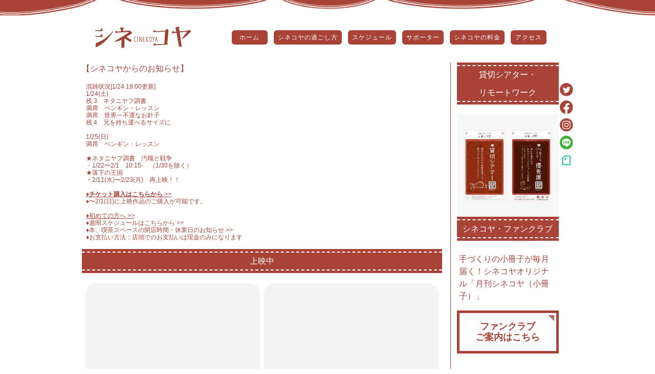

--- FILE ---
content_type: text/html; charset=utf-8
request_url: https://www.google.com/recaptcha/api2/anchor?ar=1&k=6Lftzf0lAAAAAIKFroRcTOAAx-Wd43Bj_ILmdQdc&co=aHR0cHM6Ly9jaW5la295YS5jb206NDQz&hl=en&v=PoyoqOPhxBO7pBk68S4YbpHZ&size=invisible&anchor-ms=20000&execute-ms=30000&cb=8yc0l5jto1xi
body_size: 48619
content:
<!DOCTYPE HTML><html dir="ltr" lang="en"><head><meta http-equiv="Content-Type" content="text/html; charset=UTF-8">
<meta http-equiv="X-UA-Compatible" content="IE=edge">
<title>reCAPTCHA</title>
<style type="text/css">
/* cyrillic-ext */
@font-face {
  font-family: 'Roboto';
  font-style: normal;
  font-weight: 400;
  font-stretch: 100%;
  src: url(//fonts.gstatic.com/s/roboto/v48/KFO7CnqEu92Fr1ME7kSn66aGLdTylUAMa3GUBHMdazTgWw.woff2) format('woff2');
  unicode-range: U+0460-052F, U+1C80-1C8A, U+20B4, U+2DE0-2DFF, U+A640-A69F, U+FE2E-FE2F;
}
/* cyrillic */
@font-face {
  font-family: 'Roboto';
  font-style: normal;
  font-weight: 400;
  font-stretch: 100%;
  src: url(//fonts.gstatic.com/s/roboto/v48/KFO7CnqEu92Fr1ME7kSn66aGLdTylUAMa3iUBHMdazTgWw.woff2) format('woff2');
  unicode-range: U+0301, U+0400-045F, U+0490-0491, U+04B0-04B1, U+2116;
}
/* greek-ext */
@font-face {
  font-family: 'Roboto';
  font-style: normal;
  font-weight: 400;
  font-stretch: 100%;
  src: url(//fonts.gstatic.com/s/roboto/v48/KFO7CnqEu92Fr1ME7kSn66aGLdTylUAMa3CUBHMdazTgWw.woff2) format('woff2');
  unicode-range: U+1F00-1FFF;
}
/* greek */
@font-face {
  font-family: 'Roboto';
  font-style: normal;
  font-weight: 400;
  font-stretch: 100%;
  src: url(//fonts.gstatic.com/s/roboto/v48/KFO7CnqEu92Fr1ME7kSn66aGLdTylUAMa3-UBHMdazTgWw.woff2) format('woff2');
  unicode-range: U+0370-0377, U+037A-037F, U+0384-038A, U+038C, U+038E-03A1, U+03A3-03FF;
}
/* math */
@font-face {
  font-family: 'Roboto';
  font-style: normal;
  font-weight: 400;
  font-stretch: 100%;
  src: url(//fonts.gstatic.com/s/roboto/v48/KFO7CnqEu92Fr1ME7kSn66aGLdTylUAMawCUBHMdazTgWw.woff2) format('woff2');
  unicode-range: U+0302-0303, U+0305, U+0307-0308, U+0310, U+0312, U+0315, U+031A, U+0326-0327, U+032C, U+032F-0330, U+0332-0333, U+0338, U+033A, U+0346, U+034D, U+0391-03A1, U+03A3-03A9, U+03B1-03C9, U+03D1, U+03D5-03D6, U+03F0-03F1, U+03F4-03F5, U+2016-2017, U+2034-2038, U+203C, U+2040, U+2043, U+2047, U+2050, U+2057, U+205F, U+2070-2071, U+2074-208E, U+2090-209C, U+20D0-20DC, U+20E1, U+20E5-20EF, U+2100-2112, U+2114-2115, U+2117-2121, U+2123-214F, U+2190, U+2192, U+2194-21AE, U+21B0-21E5, U+21F1-21F2, U+21F4-2211, U+2213-2214, U+2216-22FF, U+2308-230B, U+2310, U+2319, U+231C-2321, U+2336-237A, U+237C, U+2395, U+239B-23B7, U+23D0, U+23DC-23E1, U+2474-2475, U+25AF, U+25B3, U+25B7, U+25BD, U+25C1, U+25CA, U+25CC, U+25FB, U+266D-266F, U+27C0-27FF, U+2900-2AFF, U+2B0E-2B11, U+2B30-2B4C, U+2BFE, U+3030, U+FF5B, U+FF5D, U+1D400-1D7FF, U+1EE00-1EEFF;
}
/* symbols */
@font-face {
  font-family: 'Roboto';
  font-style: normal;
  font-weight: 400;
  font-stretch: 100%;
  src: url(//fonts.gstatic.com/s/roboto/v48/KFO7CnqEu92Fr1ME7kSn66aGLdTylUAMaxKUBHMdazTgWw.woff2) format('woff2');
  unicode-range: U+0001-000C, U+000E-001F, U+007F-009F, U+20DD-20E0, U+20E2-20E4, U+2150-218F, U+2190, U+2192, U+2194-2199, U+21AF, U+21E6-21F0, U+21F3, U+2218-2219, U+2299, U+22C4-22C6, U+2300-243F, U+2440-244A, U+2460-24FF, U+25A0-27BF, U+2800-28FF, U+2921-2922, U+2981, U+29BF, U+29EB, U+2B00-2BFF, U+4DC0-4DFF, U+FFF9-FFFB, U+10140-1018E, U+10190-1019C, U+101A0, U+101D0-101FD, U+102E0-102FB, U+10E60-10E7E, U+1D2C0-1D2D3, U+1D2E0-1D37F, U+1F000-1F0FF, U+1F100-1F1AD, U+1F1E6-1F1FF, U+1F30D-1F30F, U+1F315, U+1F31C, U+1F31E, U+1F320-1F32C, U+1F336, U+1F378, U+1F37D, U+1F382, U+1F393-1F39F, U+1F3A7-1F3A8, U+1F3AC-1F3AF, U+1F3C2, U+1F3C4-1F3C6, U+1F3CA-1F3CE, U+1F3D4-1F3E0, U+1F3ED, U+1F3F1-1F3F3, U+1F3F5-1F3F7, U+1F408, U+1F415, U+1F41F, U+1F426, U+1F43F, U+1F441-1F442, U+1F444, U+1F446-1F449, U+1F44C-1F44E, U+1F453, U+1F46A, U+1F47D, U+1F4A3, U+1F4B0, U+1F4B3, U+1F4B9, U+1F4BB, U+1F4BF, U+1F4C8-1F4CB, U+1F4D6, U+1F4DA, U+1F4DF, U+1F4E3-1F4E6, U+1F4EA-1F4ED, U+1F4F7, U+1F4F9-1F4FB, U+1F4FD-1F4FE, U+1F503, U+1F507-1F50B, U+1F50D, U+1F512-1F513, U+1F53E-1F54A, U+1F54F-1F5FA, U+1F610, U+1F650-1F67F, U+1F687, U+1F68D, U+1F691, U+1F694, U+1F698, U+1F6AD, U+1F6B2, U+1F6B9-1F6BA, U+1F6BC, U+1F6C6-1F6CF, U+1F6D3-1F6D7, U+1F6E0-1F6EA, U+1F6F0-1F6F3, U+1F6F7-1F6FC, U+1F700-1F7FF, U+1F800-1F80B, U+1F810-1F847, U+1F850-1F859, U+1F860-1F887, U+1F890-1F8AD, U+1F8B0-1F8BB, U+1F8C0-1F8C1, U+1F900-1F90B, U+1F93B, U+1F946, U+1F984, U+1F996, U+1F9E9, U+1FA00-1FA6F, U+1FA70-1FA7C, U+1FA80-1FA89, U+1FA8F-1FAC6, U+1FACE-1FADC, U+1FADF-1FAE9, U+1FAF0-1FAF8, U+1FB00-1FBFF;
}
/* vietnamese */
@font-face {
  font-family: 'Roboto';
  font-style: normal;
  font-weight: 400;
  font-stretch: 100%;
  src: url(//fonts.gstatic.com/s/roboto/v48/KFO7CnqEu92Fr1ME7kSn66aGLdTylUAMa3OUBHMdazTgWw.woff2) format('woff2');
  unicode-range: U+0102-0103, U+0110-0111, U+0128-0129, U+0168-0169, U+01A0-01A1, U+01AF-01B0, U+0300-0301, U+0303-0304, U+0308-0309, U+0323, U+0329, U+1EA0-1EF9, U+20AB;
}
/* latin-ext */
@font-face {
  font-family: 'Roboto';
  font-style: normal;
  font-weight: 400;
  font-stretch: 100%;
  src: url(//fonts.gstatic.com/s/roboto/v48/KFO7CnqEu92Fr1ME7kSn66aGLdTylUAMa3KUBHMdazTgWw.woff2) format('woff2');
  unicode-range: U+0100-02BA, U+02BD-02C5, U+02C7-02CC, U+02CE-02D7, U+02DD-02FF, U+0304, U+0308, U+0329, U+1D00-1DBF, U+1E00-1E9F, U+1EF2-1EFF, U+2020, U+20A0-20AB, U+20AD-20C0, U+2113, U+2C60-2C7F, U+A720-A7FF;
}
/* latin */
@font-face {
  font-family: 'Roboto';
  font-style: normal;
  font-weight: 400;
  font-stretch: 100%;
  src: url(//fonts.gstatic.com/s/roboto/v48/KFO7CnqEu92Fr1ME7kSn66aGLdTylUAMa3yUBHMdazQ.woff2) format('woff2');
  unicode-range: U+0000-00FF, U+0131, U+0152-0153, U+02BB-02BC, U+02C6, U+02DA, U+02DC, U+0304, U+0308, U+0329, U+2000-206F, U+20AC, U+2122, U+2191, U+2193, U+2212, U+2215, U+FEFF, U+FFFD;
}
/* cyrillic-ext */
@font-face {
  font-family: 'Roboto';
  font-style: normal;
  font-weight: 500;
  font-stretch: 100%;
  src: url(//fonts.gstatic.com/s/roboto/v48/KFO7CnqEu92Fr1ME7kSn66aGLdTylUAMa3GUBHMdazTgWw.woff2) format('woff2');
  unicode-range: U+0460-052F, U+1C80-1C8A, U+20B4, U+2DE0-2DFF, U+A640-A69F, U+FE2E-FE2F;
}
/* cyrillic */
@font-face {
  font-family: 'Roboto';
  font-style: normal;
  font-weight: 500;
  font-stretch: 100%;
  src: url(//fonts.gstatic.com/s/roboto/v48/KFO7CnqEu92Fr1ME7kSn66aGLdTylUAMa3iUBHMdazTgWw.woff2) format('woff2');
  unicode-range: U+0301, U+0400-045F, U+0490-0491, U+04B0-04B1, U+2116;
}
/* greek-ext */
@font-face {
  font-family: 'Roboto';
  font-style: normal;
  font-weight: 500;
  font-stretch: 100%;
  src: url(//fonts.gstatic.com/s/roboto/v48/KFO7CnqEu92Fr1ME7kSn66aGLdTylUAMa3CUBHMdazTgWw.woff2) format('woff2');
  unicode-range: U+1F00-1FFF;
}
/* greek */
@font-face {
  font-family: 'Roboto';
  font-style: normal;
  font-weight: 500;
  font-stretch: 100%;
  src: url(//fonts.gstatic.com/s/roboto/v48/KFO7CnqEu92Fr1ME7kSn66aGLdTylUAMa3-UBHMdazTgWw.woff2) format('woff2');
  unicode-range: U+0370-0377, U+037A-037F, U+0384-038A, U+038C, U+038E-03A1, U+03A3-03FF;
}
/* math */
@font-face {
  font-family: 'Roboto';
  font-style: normal;
  font-weight: 500;
  font-stretch: 100%;
  src: url(//fonts.gstatic.com/s/roboto/v48/KFO7CnqEu92Fr1ME7kSn66aGLdTylUAMawCUBHMdazTgWw.woff2) format('woff2');
  unicode-range: U+0302-0303, U+0305, U+0307-0308, U+0310, U+0312, U+0315, U+031A, U+0326-0327, U+032C, U+032F-0330, U+0332-0333, U+0338, U+033A, U+0346, U+034D, U+0391-03A1, U+03A3-03A9, U+03B1-03C9, U+03D1, U+03D5-03D6, U+03F0-03F1, U+03F4-03F5, U+2016-2017, U+2034-2038, U+203C, U+2040, U+2043, U+2047, U+2050, U+2057, U+205F, U+2070-2071, U+2074-208E, U+2090-209C, U+20D0-20DC, U+20E1, U+20E5-20EF, U+2100-2112, U+2114-2115, U+2117-2121, U+2123-214F, U+2190, U+2192, U+2194-21AE, U+21B0-21E5, U+21F1-21F2, U+21F4-2211, U+2213-2214, U+2216-22FF, U+2308-230B, U+2310, U+2319, U+231C-2321, U+2336-237A, U+237C, U+2395, U+239B-23B7, U+23D0, U+23DC-23E1, U+2474-2475, U+25AF, U+25B3, U+25B7, U+25BD, U+25C1, U+25CA, U+25CC, U+25FB, U+266D-266F, U+27C0-27FF, U+2900-2AFF, U+2B0E-2B11, U+2B30-2B4C, U+2BFE, U+3030, U+FF5B, U+FF5D, U+1D400-1D7FF, U+1EE00-1EEFF;
}
/* symbols */
@font-face {
  font-family: 'Roboto';
  font-style: normal;
  font-weight: 500;
  font-stretch: 100%;
  src: url(//fonts.gstatic.com/s/roboto/v48/KFO7CnqEu92Fr1ME7kSn66aGLdTylUAMaxKUBHMdazTgWw.woff2) format('woff2');
  unicode-range: U+0001-000C, U+000E-001F, U+007F-009F, U+20DD-20E0, U+20E2-20E4, U+2150-218F, U+2190, U+2192, U+2194-2199, U+21AF, U+21E6-21F0, U+21F3, U+2218-2219, U+2299, U+22C4-22C6, U+2300-243F, U+2440-244A, U+2460-24FF, U+25A0-27BF, U+2800-28FF, U+2921-2922, U+2981, U+29BF, U+29EB, U+2B00-2BFF, U+4DC0-4DFF, U+FFF9-FFFB, U+10140-1018E, U+10190-1019C, U+101A0, U+101D0-101FD, U+102E0-102FB, U+10E60-10E7E, U+1D2C0-1D2D3, U+1D2E0-1D37F, U+1F000-1F0FF, U+1F100-1F1AD, U+1F1E6-1F1FF, U+1F30D-1F30F, U+1F315, U+1F31C, U+1F31E, U+1F320-1F32C, U+1F336, U+1F378, U+1F37D, U+1F382, U+1F393-1F39F, U+1F3A7-1F3A8, U+1F3AC-1F3AF, U+1F3C2, U+1F3C4-1F3C6, U+1F3CA-1F3CE, U+1F3D4-1F3E0, U+1F3ED, U+1F3F1-1F3F3, U+1F3F5-1F3F7, U+1F408, U+1F415, U+1F41F, U+1F426, U+1F43F, U+1F441-1F442, U+1F444, U+1F446-1F449, U+1F44C-1F44E, U+1F453, U+1F46A, U+1F47D, U+1F4A3, U+1F4B0, U+1F4B3, U+1F4B9, U+1F4BB, U+1F4BF, U+1F4C8-1F4CB, U+1F4D6, U+1F4DA, U+1F4DF, U+1F4E3-1F4E6, U+1F4EA-1F4ED, U+1F4F7, U+1F4F9-1F4FB, U+1F4FD-1F4FE, U+1F503, U+1F507-1F50B, U+1F50D, U+1F512-1F513, U+1F53E-1F54A, U+1F54F-1F5FA, U+1F610, U+1F650-1F67F, U+1F687, U+1F68D, U+1F691, U+1F694, U+1F698, U+1F6AD, U+1F6B2, U+1F6B9-1F6BA, U+1F6BC, U+1F6C6-1F6CF, U+1F6D3-1F6D7, U+1F6E0-1F6EA, U+1F6F0-1F6F3, U+1F6F7-1F6FC, U+1F700-1F7FF, U+1F800-1F80B, U+1F810-1F847, U+1F850-1F859, U+1F860-1F887, U+1F890-1F8AD, U+1F8B0-1F8BB, U+1F8C0-1F8C1, U+1F900-1F90B, U+1F93B, U+1F946, U+1F984, U+1F996, U+1F9E9, U+1FA00-1FA6F, U+1FA70-1FA7C, U+1FA80-1FA89, U+1FA8F-1FAC6, U+1FACE-1FADC, U+1FADF-1FAE9, U+1FAF0-1FAF8, U+1FB00-1FBFF;
}
/* vietnamese */
@font-face {
  font-family: 'Roboto';
  font-style: normal;
  font-weight: 500;
  font-stretch: 100%;
  src: url(//fonts.gstatic.com/s/roboto/v48/KFO7CnqEu92Fr1ME7kSn66aGLdTylUAMa3OUBHMdazTgWw.woff2) format('woff2');
  unicode-range: U+0102-0103, U+0110-0111, U+0128-0129, U+0168-0169, U+01A0-01A1, U+01AF-01B0, U+0300-0301, U+0303-0304, U+0308-0309, U+0323, U+0329, U+1EA0-1EF9, U+20AB;
}
/* latin-ext */
@font-face {
  font-family: 'Roboto';
  font-style: normal;
  font-weight: 500;
  font-stretch: 100%;
  src: url(//fonts.gstatic.com/s/roboto/v48/KFO7CnqEu92Fr1ME7kSn66aGLdTylUAMa3KUBHMdazTgWw.woff2) format('woff2');
  unicode-range: U+0100-02BA, U+02BD-02C5, U+02C7-02CC, U+02CE-02D7, U+02DD-02FF, U+0304, U+0308, U+0329, U+1D00-1DBF, U+1E00-1E9F, U+1EF2-1EFF, U+2020, U+20A0-20AB, U+20AD-20C0, U+2113, U+2C60-2C7F, U+A720-A7FF;
}
/* latin */
@font-face {
  font-family: 'Roboto';
  font-style: normal;
  font-weight: 500;
  font-stretch: 100%;
  src: url(//fonts.gstatic.com/s/roboto/v48/KFO7CnqEu92Fr1ME7kSn66aGLdTylUAMa3yUBHMdazQ.woff2) format('woff2');
  unicode-range: U+0000-00FF, U+0131, U+0152-0153, U+02BB-02BC, U+02C6, U+02DA, U+02DC, U+0304, U+0308, U+0329, U+2000-206F, U+20AC, U+2122, U+2191, U+2193, U+2212, U+2215, U+FEFF, U+FFFD;
}
/* cyrillic-ext */
@font-face {
  font-family: 'Roboto';
  font-style: normal;
  font-weight: 900;
  font-stretch: 100%;
  src: url(//fonts.gstatic.com/s/roboto/v48/KFO7CnqEu92Fr1ME7kSn66aGLdTylUAMa3GUBHMdazTgWw.woff2) format('woff2');
  unicode-range: U+0460-052F, U+1C80-1C8A, U+20B4, U+2DE0-2DFF, U+A640-A69F, U+FE2E-FE2F;
}
/* cyrillic */
@font-face {
  font-family: 'Roboto';
  font-style: normal;
  font-weight: 900;
  font-stretch: 100%;
  src: url(//fonts.gstatic.com/s/roboto/v48/KFO7CnqEu92Fr1ME7kSn66aGLdTylUAMa3iUBHMdazTgWw.woff2) format('woff2');
  unicode-range: U+0301, U+0400-045F, U+0490-0491, U+04B0-04B1, U+2116;
}
/* greek-ext */
@font-face {
  font-family: 'Roboto';
  font-style: normal;
  font-weight: 900;
  font-stretch: 100%;
  src: url(//fonts.gstatic.com/s/roboto/v48/KFO7CnqEu92Fr1ME7kSn66aGLdTylUAMa3CUBHMdazTgWw.woff2) format('woff2');
  unicode-range: U+1F00-1FFF;
}
/* greek */
@font-face {
  font-family: 'Roboto';
  font-style: normal;
  font-weight: 900;
  font-stretch: 100%;
  src: url(//fonts.gstatic.com/s/roboto/v48/KFO7CnqEu92Fr1ME7kSn66aGLdTylUAMa3-UBHMdazTgWw.woff2) format('woff2');
  unicode-range: U+0370-0377, U+037A-037F, U+0384-038A, U+038C, U+038E-03A1, U+03A3-03FF;
}
/* math */
@font-face {
  font-family: 'Roboto';
  font-style: normal;
  font-weight: 900;
  font-stretch: 100%;
  src: url(//fonts.gstatic.com/s/roboto/v48/KFO7CnqEu92Fr1ME7kSn66aGLdTylUAMawCUBHMdazTgWw.woff2) format('woff2');
  unicode-range: U+0302-0303, U+0305, U+0307-0308, U+0310, U+0312, U+0315, U+031A, U+0326-0327, U+032C, U+032F-0330, U+0332-0333, U+0338, U+033A, U+0346, U+034D, U+0391-03A1, U+03A3-03A9, U+03B1-03C9, U+03D1, U+03D5-03D6, U+03F0-03F1, U+03F4-03F5, U+2016-2017, U+2034-2038, U+203C, U+2040, U+2043, U+2047, U+2050, U+2057, U+205F, U+2070-2071, U+2074-208E, U+2090-209C, U+20D0-20DC, U+20E1, U+20E5-20EF, U+2100-2112, U+2114-2115, U+2117-2121, U+2123-214F, U+2190, U+2192, U+2194-21AE, U+21B0-21E5, U+21F1-21F2, U+21F4-2211, U+2213-2214, U+2216-22FF, U+2308-230B, U+2310, U+2319, U+231C-2321, U+2336-237A, U+237C, U+2395, U+239B-23B7, U+23D0, U+23DC-23E1, U+2474-2475, U+25AF, U+25B3, U+25B7, U+25BD, U+25C1, U+25CA, U+25CC, U+25FB, U+266D-266F, U+27C0-27FF, U+2900-2AFF, U+2B0E-2B11, U+2B30-2B4C, U+2BFE, U+3030, U+FF5B, U+FF5D, U+1D400-1D7FF, U+1EE00-1EEFF;
}
/* symbols */
@font-face {
  font-family: 'Roboto';
  font-style: normal;
  font-weight: 900;
  font-stretch: 100%;
  src: url(//fonts.gstatic.com/s/roboto/v48/KFO7CnqEu92Fr1ME7kSn66aGLdTylUAMaxKUBHMdazTgWw.woff2) format('woff2');
  unicode-range: U+0001-000C, U+000E-001F, U+007F-009F, U+20DD-20E0, U+20E2-20E4, U+2150-218F, U+2190, U+2192, U+2194-2199, U+21AF, U+21E6-21F0, U+21F3, U+2218-2219, U+2299, U+22C4-22C6, U+2300-243F, U+2440-244A, U+2460-24FF, U+25A0-27BF, U+2800-28FF, U+2921-2922, U+2981, U+29BF, U+29EB, U+2B00-2BFF, U+4DC0-4DFF, U+FFF9-FFFB, U+10140-1018E, U+10190-1019C, U+101A0, U+101D0-101FD, U+102E0-102FB, U+10E60-10E7E, U+1D2C0-1D2D3, U+1D2E0-1D37F, U+1F000-1F0FF, U+1F100-1F1AD, U+1F1E6-1F1FF, U+1F30D-1F30F, U+1F315, U+1F31C, U+1F31E, U+1F320-1F32C, U+1F336, U+1F378, U+1F37D, U+1F382, U+1F393-1F39F, U+1F3A7-1F3A8, U+1F3AC-1F3AF, U+1F3C2, U+1F3C4-1F3C6, U+1F3CA-1F3CE, U+1F3D4-1F3E0, U+1F3ED, U+1F3F1-1F3F3, U+1F3F5-1F3F7, U+1F408, U+1F415, U+1F41F, U+1F426, U+1F43F, U+1F441-1F442, U+1F444, U+1F446-1F449, U+1F44C-1F44E, U+1F453, U+1F46A, U+1F47D, U+1F4A3, U+1F4B0, U+1F4B3, U+1F4B9, U+1F4BB, U+1F4BF, U+1F4C8-1F4CB, U+1F4D6, U+1F4DA, U+1F4DF, U+1F4E3-1F4E6, U+1F4EA-1F4ED, U+1F4F7, U+1F4F9-1F4FB, U+1F4FD-1F4FE, U+1F503, U+1F507-1F50B, U+1F50D, U+1F512-1F513, U+1F53E-1F54A, U+1F54F-1F5FA, U+1F610, U+1F650-1F67F, U+1F687, U+1F68D, U+1F691, U+1F694, U+1F698, U+1F6AD, U+1F6B2, U+1F6B9-1F6BA, U+1F6BC, U+1F6C6-1F6CF, U+1F6D3-1F6D7, U+1F6E0-1F6EA, U+1F6F0-1F6F3, U+1F6F7-1F6FC, U+1F700-1F7FF, U+1F800-1F80B, U+1F810-1F847, U+1F850-1F859, U+1F860-1F887, U+1F890-1F8AD, U+1F8B0-1F8BB, U+1F8C0-1F8C1, U+1F900-1F90B, U+1F93B, U+1F946, U+1F984, U+1F996, U+1F9E9, U+1FA00-1FA6F, U+1FA70-1FA7C, U+1FA80-1FA89, U+1FA8F-1FAC6, U+1FACE-1FADC, U+1FADF-1FAE9, U+1FAF0-1FAF8, U+1FB00-1FBFF;
}
/* vietnamese */
@font-face {
  font-family: 'Roboto';
  font-style: normal;
  font-weight: 900;
  font-stretch: 100%;
  src: url(//fonts.gstatic.com/s/roboto/v48/KFO7CnqEu92Fr1ME7kSn66aGLdTylUAMa3OUBHMdazTgWw.woff2) format('woff2');
  unicode-range: U+0102-0103, U+0110-0111, U+0128-0129, U+0168-0169, U+01A0-01A1, U+01AF-01B0, U+0300-0301, U+0303-0304, U+0308-0309, U+0323, U+0329, U+1EA0-1EF9, U+20AB;
}
/* latin-ext */
@font-face {
  font-family: 'Roboto';
  font-style: normal;
  font-weight: 900;
  font-stretch: 100%;
  src: url(//fonts.gstatic.com/s/roboto/v48/KFO7CnqEu92Fr1ME7kSn66aGLdTylUAMa3KUBHMdazTgWw.woff2) format('woff2');
  unicode-range: U+0100-02BA, U+02BD-02C5, U+02C7-02CC, U+02CE-02D7, U+02DD-02FF, U+0304, U+0308, U+0329, U+1D00-1DBF, U+1E00-1E9F, U+1EF2-1EFF, U+2020, U+20A0-20AB, U+20AD-20C0, U+2113, U+2C60-2C7F, U+A720-A7FF;
}
/* latin */
@font-face {
  font-family: 'Roboto';
  font-style: normal;
  font-weight: 900;
  font-stretch: 100%;
  src: url(//fonts.gstatic.com/s/roboto/v48/KFO7CnqEu92Fr1ME7kSn66aGLdTylUAMa3yUBHMdazQ.woff2) format('woff2');
  unicode-range: U+0000-00FF, U+0131, U+0152-0153, U+02BB-02BC, U+02C6, U+02DA, U+02DC, U+0304, U+0308, U+0329, U+2000-206F, U+20AC, U+2122, U+2191, U+2193, U+2212, U+2215, U+FEFF, U+FFFD;
}

</style>
<link rel="stylesheet" type="text/css" href="https://www.gstatic.com/recaptcha/releases/PoyoqOPhxBO7pBk68S4YbpHZ/styles__ltr.css">
<script nonce="1y-twkIqgh7xCLXQGM2LiQ" type="text/javascript">window['__recaptcha_api'] = 'https://www.google.com/recaptcha/api2/';</script>
<script type="text/javascript" src="https://www.gstatic.com/recaptcha/releases/PoyoqOPhxBO7pBk68S4YbpHZ/recaptcha__en.js" nonce="1y-twkIqgh7xCLXQGM2LiQ">
      
    </script></head>
<body><div id="rc-anchor-alert" class="rc-anchor-alert"></div>
<input type="hidden" id="recaptcha-token" value="[base64]">
<script type="text/javascript" nonce="1y-twkIqgh7xCLXQGM2LiQ">
      recaptcha.anchor.Main.init("[\x22ainput\x22,[\x22bgdata\x22,\x22\x22,\[base64]/[base64]/[base64]/bmV3IHJbeF0oY1swXSk6RT09Mj9uZXcgclt4XShjWzBdLGNbMV0pOkU9PTM/bmV3IHJbeF0oY1swXSxjWzFdLGNbMl0pOkU9PTQ/[base64]/[base64]/[base64]/[base64]/[base64]/[base64]/[base64]/[base64]\x22,\[base64]\\u003d\x22,\x22N8KLwr0kw7Uowpk5GcKVcjkIwpvDmMKxw6fCgFHDvMKzwqg6w5gPY30KwoU/[base64]/Cs8O4AcKSRcKqw7wBQ8OIw7/Dt8O0w5h4csKfw7DDjxhoSMKXwqDCmmrCsMKQWUBkZ8OREsK+w4t7CMKJwpojVEAiw7sIwq07w4/CtgbDrMKXEHc4woU7w6Ifwog8w6dFNsKVccK+RcOQwqQ+w5oBwp3DpG94wpxrw7nCiQvCnDY4bgtuw71dLsKFwprCkMO6wp7DncK6w7U3wo1sw5J+w6gDw5LCgGfCjMKKJsKWd2lvT8K+wpZve8O2Mgp/YsOSYTbCiwwEwoVQUMKtFV7CoSfClsKAAcOvw4TDpmbDugnDjh13PMOhw5bCjXdLWFPCpcKFKMKrw6sUw7Vxw5rCnMKQHl8ZE2lPN8KWVsOQHMO2R8O3Qi1vMS90wok9LcKabcKFR8OgwpvDucOQw6Ekwq/Cvggyw7gcw4XCncK7dsKXHHgGwpjCtT0SZUFJcBIww756dMOnw7LDoyfDlGbCgF8oIsOvO8KBw63DqMKpVjLDj8KKUlnDucOPFMOpHj4/HcOqwpDDosK4woDCvnDDlsOtDcKHw5rDisKpb8KyC8K2w6VzOXMWw4PCoEHCq8O0U1bDnVzCtX49w7/[base64]/[base64]/CpxwjZG5NwrNpIzXDjkzDgVlGdw9wEMOkL8K+wpHCnz4gPTfDhsKhwoLDpXXDo8KjwpLCnAFlw4hFScO+Cw9JNsOJdcOww4PCkw7Cnw0adHLCo8KPPnl3B0d+w63Dq8OSHMOsw4IewoUlGnM9XMKMQcKyw4LDnMKAFcKpwp8Lw6rDnw/DvsKww7TDiUYJw5dKw6PCrsKcF3cBN8OgJ8KHacOyw4xjwq4RdHvDvEt9SMKnwqxswrzDiy/[base64]/ClcOQw7zCscKjDMOWw5IvfUdhB0/DgMOBG8O2wrRKw4AMw43DjMKww4IwwpzDq8KwesOmw7JNw4QzMcO+eyPCiVrCs0Rkw4bCisKSFAjCq187IUTCo8K4VMOMwq9iw6XDisOjBAF0G8OrE2dKeMOOe3LDmCJFw7zCgUJEwqXCvAzCnzA/wropwpbDl8OTwqXCryACWMOfWcK4Sy13TRPDuDzCssKtwoXDijtDw4LDrcKZJ8K5G8Ojd8K3wq3CiUjDhsOkw6pLw7lFwrzCnAXDvRgYG8OKw7nCl8K1wqc+TMOcwozCisOBDBPDgjvDuw7Djnk3WnHCncObwrNdCnDDoX5RDHIPwqFRw6/CiDh7ScOjw4pHVsKXTgMHw7EIa8KRw44gwr96L0x4YMOKwqZfcEjDnMKsKsK/w4MbKcOIwqk3IUTDo1PCtRnDmDfDsUJow5cFasO8wrI8w48LalrCksOQAcKvw6LDn2nCiARjw4HCtG7DuQ/[base64]/Dp3oTcMOZwr/DlAoMwoLDhAPCggHDs8KseMKrPGnCqsOvw5rDqX7DshwvwoV6wpjDssOxJsKgW8O/WcOqwpp1w5VjwqMTwog8wp/[base64]/DicOVw4HCviJEYgsqfsOjw5HCkQ4QwqVCeC3DgGLCpMOkwofDig/DnWzCtMKKwqPDscKPw5fDky4kU8O/bcK4ARXDswvDunrCkcOtbg/Cmz9nwqMOw57Cg8KWBlQDwqw+w4fDhWbDjHPCpxbDvsO1ADDCqXxtHxp1wrdXw77CjcK0IypBwp0+cVs3Yl06NwDDiMKuwp/DtnjDqWZWHU9Cwo/CqW3CrArCrMKGWl/CqcKrPj7CmsKeHgspNzFOPHxFAGjDrGkLwrZiwq8HPsORXcKTwqTDixNQGcOUX0PCk8KvworCvMKqwrfCgsOHw7XDjV3Du8O4McOAwo10w4XCkmvDlV7Dv0sPw6RSUsOrDSnDssK3w4EWRMK5GB/DoiU8wqTDm8O6R8OywrJqCsOMwoJxRsOhw5Q6CMKnPcOGYT50wrrDoj3DnMO4L8Kxw6rCn8O0wpk2w4TCtmbCh8Otw4vCmAfCosKrwqxhw4nDiAlfw7F+DlnDnMKZwqLCgyISY8OBYMKCBCNQLWjDpMKCw47CocKwwpdUwpTChMOXTiUVwp/Ct2fDnsKPwpM7N8KOwrPDtcKZBR3Dp8KiaWPCgTcFwpzDpmciw7lNwrIOwo45w6zDr8OTG8KVw4NVbUpmXsOowp0WwoELWx9gQwfDsl/[base64]/[base64]/CnF4MLmkaw7nDoFYXOlLDvcOiFy7DisOuwqsFw5tTeMKqVxV8SMKSM1gkw69Ww74Cw7/DicKuwr5xLAN+wpNiOcOqwoHCh0VOTgBCw4QrFGjCmMOLwoNYwoAHwo/CucKSw5IywopvwrHDhMKlw7XCmGXDvMKVdgBNLkJtw4x8wrxyQcOvw6LDjUcsaBHDhMKpwpJGwq4EdsKpw4JxXljCpS9vwqUWwpbCrQ/DmRQ0w4LDqXjCnj3Ch8ONw6sgMV0Bw71rPMKhfsOaw5DChFjCuyHCkzTDssOOw7zDt8KvUMObJcOxw4RuwrM/[base64]/Do1EJwqMwNcKAw7jDnijCiSNINsOSw75+HVowIsOwBMKzOx3DvibCrwM/w7rCuFt+w6PDnSJLw4rDuQclUkY8D37Dk8KrDRYoQcKJfAwtwoVPJyscQhdZOXh8w4vDnMK/wpjDiVDDpCJHwqk1w5rCh2DCvsOjw4ooGiNJeMKew57Dmg42w7/Cl8KJFVrDosKjQsKDwqUCw5bCv2wREGkGLx7CkWBJV8KPwrQkw6p9wrNrwqTDrcOWw4Z3dlgVGcO/w7VObMKmbMOBERPDnUQHw7DCulnDhMKWeW7Dp8OHwoPCq183wqnCh8KGc8KiwqLDpW47Kg7CtsKEw5TCp8K4EnJUIzYQccK1wpTCtMKhw7DCv1PDuCfDqsKlw4fCv3hkQcK+S8OmdRV/WMOgwroSwrgRalHDk8OYVBJHKMKewpzCuRxtw5U2EDsba07CrkjDkcKiw4TDj8OWHi/DqsKGw5XDmcKoPnRfEWbDqMOpb1fDsTYvwpYAw7RTSy/DocO2w4BWEUxHAcKBw7BeFcK8w65tNixZOTPDl3N6VcO3wolhwpbCvVfDvsObw5tJEsK+JVopMHQiwonCv8OKSMKBwpLDsgN4W3XCnmgcw4x1w7HCj2l5XglrwoLCqzgUK3IkUsO/NsORw6wQw7bDtgbDuGZpw5XCgx1ywpbCgQ8AFsOEwr5Sw4jDssOPw4PDscKxO8OuwpfDnngaw4dZw5NiBsKSNcKcwq00T8OWwqcEwpceXsKSw5Y6HzbDkMOQwpkZw50/YMOpCsO+wo/CucOmbTh7UAHCuQHCpzHDlMKuUsO8wpzCn8OvHwItNj3Ctg4oJzlCMsKywoUUwrlkF09PZcKRwq88BMO1wo1wHcOiw4I/wqrChjnCoFwMH8KJwqTChsKVw4bDicO9w4jDh8K6w4LDmMKxwpV4w4BjU8OVcMOJwpNMwrnClF4KE1YHdMOfDj9GYMKDKxDDkjl4TlotwpnCl8O/w77CtMKWVcOofsKJIX5CwpV7wrHCmkoRQcKAF33DhXHCn8KKPTPCo8OVK8KMdCtWb8OKO8OOZUvDpnI+wpYNw5d4YMO9w4jCm8OCwq/CpsOBw5kcwrR5w4LCvmHCi8KawpfCjQTCm8K2wpcOJcKoFizCrcOOAMKoSMKZwqrCoW7CqcKyd8OIKEczw53DisKZw5U5E8Kww5zDvzrDk8KKG8Klw6Vww7/CiMOGwqfCgTcDwpcVwo3DhMK5MsKKw7fDvMKoSsOjawp/w64awqECwrLCixjCq8OcdCsSwqzCmsKUbSdIw73CqMOrwoMXwp3Ch8KFw4TDlVE5VxLClVQXwo3Di8KhFDjCu8KIacKgHMO9wpfDtRB2w6vCkEw0MXTDrMO3e05Mah1zwphHwpleVcKTMMKSLycgMVLDq8KUXjM3wpIhw4s3TsOlCQArw4jDtn9Xw6nDpiF/[base64]/[base64]/DihPDnMK8MnldWsKLEsKOLjQEATcMw55GfCnCo1BqCm1mfMOLWR/DisOiwp/DhXcRHsOCYRzCjyLCgsKZPWBxwo5LBCLCrmoCwqjDsBrCnMOTXXrDt8Kew7RnPsKsNsKjSVTCgh8mwpnDmDvCq8Kxw6/DoMK3I1lNwrV/w5YJB8KyDMOQwovCjyFhw7vDqT1lwo7DhgDCjF8/wrYlU8OTV8Kew789MDvDvRw3JMKTKFDCosK+wpEewpB0w5oYwqjDtMOLw5PCgVPDt0thO8KDR2BMOFfCuVoIwoLCv1LDsMOGRBd6w7E/Fmlmw7PCtMOgG0zCsGshWMOkMMKDCMKNNcOPwrN4wpPClgsrYVHDpnLDklPCunkVZ8Kqw6BqA8OzBEEswrPDmsK5fXlhf8OFCMOfwpPCtA/Chh8JEkBiwpHCsRDDoXDDpVB1CTVCw6/[base64]/Dn8KYGDjDvxgzDDIDPVLCvzLDn8KzGMOZJsK0aGDDoBTCrDvCqHtHwqYLacOZRsOzwpzDjFYIa0zCo8KyFAVYw6Zcwo8Kw5Q8SAsEwpI3bF7CghXDsEVrw4HCqMKEwq1Ew7/Cs8OfZHMWbMK/[base64]/[base64]/KX3DjXLCtcODwrTDuMK5Hg/CnMKvbMO/[base64]/CiMOBw6/DjsO5w5DCjCfDlsK/w74BHTfCkkLCkcKIL8O4w7rDkiYbw4vDhB4wwp7Dgn7DlQ0lf8OjwrUqw6QTw7PCnMO1w5jCkW5+Ow7DgMOnQmFqf8OBw4NnEz/[base64]/Dr1lFIMOBw40pwqLDvMOqLMOsYMOLw6bChMOBUEBXw6DDq8KEwpJuw5fCrSPDnMKqw597w48bw53CvMKIw4MeZkLCgwB/wrM4w6/DtsOUw6EfMmhGwqRhw7XDuyrCn8OhwrgCwoBrwpQsc8OLwrjComcxwqcTNksrw6rDn1LCkyR/w4g/w7TCqkPCtgvDocOcw653A8Ogw4vCsT4HOsOcw7wvwrxBSMKnDcKOw7x0fTkpwrguwo8jOiZewo4Wwoh3wrwww7wtMAQgZyFDwpMnPAp5KMODW23DhFlZWndCw71IaMK2VWXDkl7DlnxwX0fDjsOHwq5KP37CtQ/[base64]/ChMKVw5/CpMKrbzDCslpJNcKOYETCvcOBwrE2L8Kzw4ZaIcK5AMKawq/DssKtwqDCjMO/w5ZIS8KHwrMkEio8wpLCucOaPQlYdBZJwqoOwrRwUcKZfcO8w79BPMK8woMZw7h3wqbChmQgw5VEw4AZEVYXwqDChBJKVsORw7hIw5g3w7tJZcOzw4fDgcOrw7AOZsONB3vDhg3Dj8OFwpXDrlLCqFXCl8K0w6vCoxvDhS/DlTbDgcKEwoXCncOiDMKXw7IEMcOuRsKYNsOjYcKyw6gLw7gxwpXDl8K4wrxXEMKyw4DDmThIQ8KDw6B4wqd1w4chw5hzU8OJKsKuGsO+Ny15bjEgITvDvyfDnMKbKsOQwrUCaTFmKcO/wpzCozzDiWQWNMKfw7PChsOVw67DvcKadsObw5LDrjzCtcOmwqjCv3MtI8KAwqRDwp5sw7xvw6AKwrt7wpgtIF5mA8KvRsKfw7RDZMKgwoLDrcKbw6zCp8K6E8KoekDDp8KYbipfN8OYQTnDrMK8ccOUBSFfCcOUImgLwr/DlhwlWsO9w5sGw6DCgMKlw7rCs8O0w6/CpR3CoXnCtMKwAwYTXGoAwoLCiArDt2TCqmnCgMOow4Bewq4/w492dndSVDDCpllvwoMPw51Ow7fChyzDgQDCq8K3NX8UwqPDscO8wr/DnQ3Cj8KwCcOAw6dCw6AgUGcvTsOpwrbChsOowpzCg8OxMMO/b07CjhBlw6PCh8OOP8K7w45mwpcFN8OVw5MmGF3Cv8O1w7NeTcKGTD3CrcORdxMsbUg0QGDCnz1+Pl/DtMK/BEJTT8OZWMKOw5jCuEvDqMKUwrQAw4DCiB3Cr8KNJHLCq8OuYcKNS1XDjX3CnWlcwqROw7pfwp3Cs0jDjcKkHFDCpMOvAmfDvzbDtBwEwo3DhF5jw5wNw7/[base64]/DuWLDmsKtYsOQw4fCusK6wppJQgcHwr4PbBfDl8Kxw4E+Om3DjBjCtMK/wqs/QTszw4bCpjIrwoA7ehnDgsOTw5zCu0hBwqdBw4bCrB/[base64]/DlMOww4c1w53DgCRkw6/[base64]/Cm8KGFcOcw5DDpU7DhcKwwqMowqTDkCV+dggLU8O5wqobwqzCt8K9eMOFwrPCr8KnwpzCpcOKKD8vMMKOLcK3cAZbL0DCryZNwpwPCXnDnMK6NcOkfsKtwoIrwpbClAVZw6HCrcK/W8OkMl7Dm8KmwqcnfAjCksOyQkl9w64mdMOFw6UXw4nCmiHCqyzCgRfDrMODEMKnw6rDjQjDkMK/[base64]/KSfCoMO3MMOZw6k8RVHDkCnClWDClcK3wobDhlllUg4Gw5pvNBnDjwlTwoUkBMKYw7PChm/CpMO9w7w0wrnCtMKnEcKaX0nCq8O6wo3CmMOmaMOUwqDCvcKvw60awokIwp5HwrrCusOaw78iwo/[base64]/DgRvDqFTDvWLDtsKuw4cOwqbCocKsGk3DpivDi8KFIijCjnnDvsK0w58xPcKzOB4Sw7PCgDbDlz/DrsO1U8KiwprDqxJAWE/CmDTDpXvCjytTQhvCs8OTwqwPw6LDmcKzTjHCvjReN0/[base64]/DqcKOwoVGw7guQjrDglBKAsObw4ZyXsKBwqQzwpV3SMKwwqA+OQ9gwqFgasKrw7tkwpXDusKVIlPCj8OXbw0ew4ptw456XwvCksObI1zDtFgvFjArfw0UwopNRDnDri/[base64]/DoXpbw67Dl8Kawok0Ry7DscOsd8OAw7s3A8Oyw57DtMOvw4zCtsKeAcKewqTDmsKadwADegtLPHQPwq47UkdALEQHOMKWCMOGRFTDicOsASYnw4rDnRrCuMK2GMOGCcO4wqDCtkcsTDJqw6dKGsKZw4ACH8KAw5TDq07CvAQ7w7fDskxdw6p0CndYw5bCt8OdHV/CpMKqOcOhQcKxSsKGw43CnnvDssKXXMO5NmbDpSXDhsOGw7jCtRJKZMOSw4BbInMJXU3Cq2IRWcKmw6gDwoBYPGzCoT/Cjzc6w4pDw5nDpsKQwrLDucOnfRJzwqVEcMKgbA0iOgbCi29abghxwr8OflttBExiQV1JCBc3w7sCJ3DCgcOAbMOIwpfDv1PDvMOXO8OEQnRewrrChMKZXjEBwrgsS8Knw6HCuSHDvcKmVTrCp8K5w7/DnMO9w7AYwrzCu8OfT0www5nCiUjCvAXDpkk9S34zQwdkwp7Cv8K2w7sIw67ChcKBQWHDosKfQB3ClXrDpjzCoAVww6Rpw5/CkDUww4zCvSIVIlDCmHU0XUjCqxRlwrDDqsOQKsOAw5XChcKZLsOvOsKfw7cmw4tuwo7CrAbCgDMRwqDCsgFrwrbCkRjCnsOzHcO1OW5yHMK5ER8hw5zCusOqw4dNd8KnWHPDjhzDqTLCucKzOlV3Y8Knw6XCtC/ChsO/[base64]/DoMOuw73CnsO2AQ/DpsOqLyZMSQzDq0R2w7XCg8K+MsOJUsOqw63DsyPCuW5fwrjDrMK2O2vDqHIMYDLCqmwMCAJpQEvCmWxiwoUTwoIPTDRCw6lGLMKwdcKkNsOLwr3CgcKpwq/[base64]/CsCdWw7UJw4kdw6s2woFCBMOmO1sJwq5iwqhnNibCkcOLw7HCgAwmw5VLY8OKw5zDpsKuVwJ8w6rCiEvCjyfDtcKMZBsjwrzCrWoHw6/CqgRMcE3DtMKGwocWwpbChsOQwpskwr0VAMOWw4HCsUzCm8O0wpXCo8O0wqJkw4MKHSTDnBZUwpVgw45lXQbCmHFvAMO0FSI0SHvDgMKKwrrCmF7CtcOJw55JFMKzOsKHwoYKw7XDn8KEYsOVw4QSw5JEw7dEfCTDhS5Kwowgwow2w7XDmsOYK8KmwrnDpi8/w4Q9RsOwZHjCmFdqwrwpKmdpw5DCt1FJA8K/eMO0IMKiJcOPN1nCkiHCn8OGBcKXeRDClVzChsKEHcOTwqRcU8KoDsK2w7fDp8OvwogsasOAwrvDhQHChMO5woXDiMOxNmgaLw7Dt3DDryQrKcKLBCfCs8Ktw5c/EwYlwrvCoMKgXRrCn2dHwrTCtEpAUcKzdcOew51KwohfawgVw5bCmSrChsK4J2sWeDoBJETDtMOpUyPDojDChWUjRMOyw7bCuMKpAkdrwr4IwpHCijg5ZBrCsxYDw597wrB/R08lLsOBwqjCvsOKwrh8w7/DssKTKSHDoMOwwpdFwpHCkmzChsOHNRnCgMKqw4Bew6A+wqXCscKxwoo2w4zCtAfDhMOzwo1zFBfCs8KHS3TDm3gbbVzCkMOWGsK7FcOnw7YmWcKAw68uXV95Og/[base64]/Dj3fDm8KTw4HDnXc9wrRBw7/DicOhwph4woDCnMKgY8KoG8KLOsKHaFHDhVw9wqLDrngLfSvCvMOyVF4AJsKaJMKEw5dDe3LDq8KMLcOjYhTDrAbCksOMwozDp31RwrV/[base64]/[base64]/Ci8KNOsKxNEHDksKONcKdaHcCw5jCgMOxXsOBXAnCrsOmw4E/AcOnw519w5gGdDRrasO+JW7CmCjCpsOxAsO3EwnCscOEwqxmwpsswqjDt8Kfw6fDpnFZw7Atwqk5ecKtAcKaGh8iHsKEw7XCqyd3UVzDqcO1cCsiA8KaVzwKwrVDTH/DvsKTIcKXcAvDh1LCmX4cOcOWwrIKdToRJ37DvcOjWVfCrMOJwrR9PsKmw4jDk8O4VcOsS8OIwpPCpsK1wojDgxhAw5DCuMKufMKfd8KrecKvBEfCsVPDscOqNcO1HiQpwp1hwq/[base64]/DgVHDu8OPIRQYHkvDo8KmIEPCicKrw6vDuFfCsh4AdMO1wpVXw6XCuDoqwqvCngg1J8OqwpNdw4RJw4pDScK1VcKsPMOzXcKawqwrwpYNw7VTRMK/HsK7L8OTwpzDiMK3woXDp0NOw4nDvRoGL8K1CsKeS8KKfsOTJwxvY8O/[base64]/ChsKLFjfClXTDoy1ub8OiTnbDlmrChR7Cp1nCvVbCo2QDTcKuUMK0w53Dn8KPwoPDiVjCmRDCmRPCg8O/wpheb1fDhGHCoE7CrsORHsOYw5Ikwqctb8OAams1wp5ATEcJwrbCusKjWsKHURfCuEnCucOhwobCqwR4wojDm0TDuX8DOgLDmm8hfB7DhcOjDsOGw7Qfw5ocw7cObS8BM2XClcK1w77Cu2xGw5/[base64]/CqsKzwovDq8KOwrlvNCMBw7h3w4jDpcOfw4YiwqwhwobCtEcgw45Uw7h2w6wTw69qw6PCgMKSOGbCvHx9woBQdwIlwobCscOVGsKaBk/DksKBWsKywrzDkMOMAMK6w6jCicOzwrpAw6cTaMKKwpArwq8rAlR8R3dvI8KxYUfDpsKRVsOgZ8Kyw4Qlw41/[base64]/[base64]/ClMKJNsOYPXw2wobDjcONwqTClFMpH8OeecODw5/CvEfCvSfDiUzCghrCuxd5SsKVbF1kGww3w5BsVcOQw48FYMK8PTMSKXfDiDfDl8OhMzHDrxE5JsKdE0PDk8KaJUjDo8O6dcOhD1sow7nDscKnJjbCusOyLm7DmV8ewoNgwoxWwrc5wqoswpclRXLDkHPDoMOVXScVOAHCucK2wpQXNFvCkcK/[base64]/CmwLDhcOPw6tGOMKNw4jCpyMPR1TDjzJME27Dozg3w7fDiMKGw4F1YyU0JMOvwqjDvMOnZcKbw4FNwo4IY8ODwqEVVcKACFULBlZawpDCtcOuwr7ClcOBMQUMwroVTcOHMFTDlmvCv8Kkw405KXxnw4g/w7MqDMK4DcK+w685Xy9WdT7Dl8OPTsOtJcKcOMOMwqAlwokRw5vCpMKPw5FPEUbDjMOMw6I1AjHDvsOYw4DDjsOtw5VlwqR9d1bDuBDCnzjCi8OBw6HCqSc8W8KwwqbDoH5ADTnCjCYuwrh5CMKHA35RcG/DimtNwpJnwrrDgDPDtlMgwotaEEnCs0HCjcOSwrZLaHrDisKDwqrCpMO/wooxRsOwUBLDjMKUM1hhw6E1awBiacOrIMKtSknDujU3WELCqFFQw41wGXTDncOxDMOTwrfDpUbDlMOuw4LCnsKTIz0XwpPCnsKQwpVfwqcuV8KmPsOSQcO1w6Z1wqzDpz3CtcOJMhPCu0nChcK1IjXDucOtScOewo/CuMOIwpt1wrl8QiHDvMKlEDgewp7CuSvCtlLDrFUyHw16wrfCvHkDKXjDlBjDpsO8XAsmw7YmGycQUsKnTsOqC1rCt2bDh8O8w6xlwqB0bGZYw40Qw4TCgCnCnWAWHcOlK1EQwpkKTsKdKsOrw4vCqC5qwp1zw4nCo2rCtXDCrMOMBlnDigXCqG5Tw4gCdwnDhsK/[base64]/CicO3w49zw6ttwpQwIMKxOsOGWcKcKyjCgsO3wo3DlB3CksO4wp8iw77DtS3Dv8KJw7/DqMOkwqzDh8OicsOMd8O6IgB3woQAwoYpVl3Ckg/CnkvCrsK6w5EuXcKtUWQyw5ICAcOqQwgiwprDmsKww7/[base64]/DhiTCkcKuw5nChnzCqjfDlCtYV8K/wpjCusKMw6zCpgs9w7/[base64]/Dr8OoEMOfTMKUw5/Dn8KOwooRwrLCmmfCoGN5Jn1mSWTDkBrCv8O6UsKTw5HCiMKRw6bCr8OewqIoTBgVYQEnfyQzf8O5w5LCnxfDpQhjw6JBwpXDksK5wqdFw7XCi8OWKj4Hw5tSTcKTDn/DiMOHNsOobBlzwqvDk0jDrcKxRl8eN8OzwoXCkDMPwoXDpsOfw4dFw6bCulhGF8KraMOMHGnDqMKdWkhHwq4YesKoDkTDvVl7wr48wpkowoFDdBnCsTLClSvDqiHDgVrDnMONFSx0axgzwqXDqEU3w73Cn8OSw6USwoDDrMOAf0Qjw7duwqBZccKoO2DCrE/[base64]/[base64]/Dgx44w7PDmEXDplsiKMO0FsKMwrXDtXnDgD3Do8KgwqAiw5pwBMO/w78hw408ecKUwp8mNsOUbFBbB8OwLcO1dzscwoYLwrnDvsOkw6VCw6nDuB/[base64]/DnmLDthLDlMKLwrFKAMO0ZcKzAjvDt8KcXcKYwqJzw6zCugAxwqULMEHDsjN6w54kEx1fbRTCrsO1woLDkcOGWA4EwofDrGMOSsOvPDBGw71jwovCjRzCsEPDtkTCkcO2wo06w5pQwqTCq8OEZ8OTZBbClsKKwos5w6Nmw7dPw6Vlw4YMwrRKwp4NCFx/w4k3A2U4dh3CjGoYw7XDlsKdw6LCsMKSaMOfKcO9w7VFw5tlX2rDkgskCXIdwqbDvRcXw5jDvMKbw5ocYSdzwrTCv8KRZlHCo8OHJcKiLD3DnEQYPgDDssO0aWJhY8K3b2fDhsKDEcKneyDDo24Rw7fDh8OcHsOQw4/DhQTCqsKManXClA17w7NlwpVowqdbf8OuVVIvfiIaw74sbDXDucK8S8OYw7/DssKZwp5wOXTDlFrDjwF9VCfDhsOsFMKIwogcXsKMM8KlAcK2woIcbws+Wj/CscK+w5s0wpvCn8KwwqQFwrJgw4hnH8K1w5EUXMKiw6k/AzLDgF1Pcy/DsUvDkzQMw4vDihbCl8KNwonChSsSEMO3TklKeMOoZ8OMwrHDoMOlw5Ugw4TCvMO0SGHDnFJtwqPDiHFxfMK5woF9woXCtyTCswBTdDUbw7DDnsOKw4llw6Q/w5/DmMOrODTDhsOhwqE3woJ0SsO9VFHDq8ODwpzDt8OewqTDgD8/w7/DrkY4wpwSAxTDusOgATJkeT80FcOiUcK4NDR9JcKaw6TDpCxWwpo9OG/Dt3NQw4LCk3/Cn8KkBR5mw6fCqiRLwrPCtFhgZ0PCmw/ChgHDq8OMwojDsMKIQn7DglzDkcOWJWhFw5nDkixswr0vFcKIa8K1HDVbwoJNT8KqDHctwpYlwpnDocKGGcOldlnCvw/CtGfDrHPDusOPw6vDusO+w6FjAMOCBSZEVVYJHA/Cj0HCgCfCuljDj10bAcKgPcK6wqvCmD3DoH/[base64]/E8Oqw50ywqwfCRLCr3XDm8O2aQfDg8KQw63Drj7Dv3N2cg5dG1rCmEfCr8KDQy17wqnDvMKALCkgWcOYFnFTwohTw5IsIsOXw5jDhU8wwq0gCX/DpDvDjcO/wpAPJcOnZMOFw505dlPDtcKxwq/CiMKXw6DDosOsdDzCnsOYE8K7w5gyQHV7PxTChsKfw6LDosKmwpjCkgVTECBMVQ/DgMKlEMOECcKEw7LChMKFw7ZhMsKBScKEwpfCmcO7w5HCpnkVO8KSSR40NMOsw64cf8OAc8Oaw7vDrsOjQRUvFHvDoMO0YMK9FlMqZHnDg8KuFGFTYnYowpp2w40hXsOIwqVGw6TDjCRmaz/[base64]/Xi7DrGRjwrIcE8OHwp3CkFxWKUTDmsKZE8O1JiEPw5vCj3rDvk9cw7wfw43DgMOkFC5zGw1KbMOSA8KgKcKhwp7Cp8O5w4VGwqojVhfChsOWJDYewr/DpsKOf3QqRsKNEXLCoVA5wrscEMOuw5UWwqNHFHpzLzIlw6YvAcKUwrLDhwERYhbCj8K8Cm7Dp8OxwodeA0lnR17CkF/CtMKfwp7DkcKGVMKow7EAw6fDiMKNDcOYLcO1G0szw4ZuEsKawqsww4HDk3DCpcKLIcKOwoTCnXnDomnCoMKBQWFFwqMsYCTCsgzDgh/[base64]/DsXdJwoIFwrgowrcDRFfCucKvY8OtwpnCrMONwq9bwrFpexIbVTluWEjCiDAaO8Otw7DCjxELGQfCsgYwWcOvw4LDgMK/d8Ogw6d8w6oAwrbCjjpBw4pVKzgxSWN4EsOZLMO8woB5wqvDhcKPwqIVLcO7wrkFL8ONwpwmJXpfw6s/w7/Du8OYDcOBwrPCucOAw6DCicOeXEAoDw3CgSJaBMOQwp3DuC7DiDnDoSfCtsOvwr10ITrDkF7DuMKwRsO9w50xw7Afw7rCpMO2wrltRDPCjhBZQx4DwpTDqMKEBsONwrTCgCFSwrIoHCHDnsKmeMOqdcKKacKLw5nCtn5MwrTCosKswqNLwo/[base64]/Csw7Ds8OVKFfCqMOyeHrDj8KTw4olwp/Crjd2wqPCsXjDkCHDg8Ocw57DmnNywqHDlsODwqLDkETDocKzw7/[base64]/CmE/DilNew6RIwoHDi8O0wpZVHcKEw7TClsKiw6QNDMOvfMOoLXjCnjHCscKGw7s3SMOfM8K7w4EuKsKaw73CiF0gw43DvQ3DpT01OiBXwpAEIMKSw4HDphDDscKcwo7CliocBsO5B8OjS1LCpAfDs0M8GXjDug8lbcO9DT/[base64]/wqLDqFY/D8OleW06IMOUSTHCpsOVJcKbaMKLAWzCqhLCvcKWa1gUYypZw7Fhci00w63CmhfCkQfDpTHDhT10HMOtN1Yfwp90wqnDvcOtwpXCncK2FGF3w4HCowpsw5xVXmBSCxrCi0/[base64]/CqMOZwqzDtcODZcKZwq4dL8OuwpENw6xiEMO0OzXDiF0hwrvCvcKGwqnDtDjCiHTCqUpwFsOPO8KUVgvCksOYw6FIwr89HW/[base64]/[base64]/Cs8Kww53ClSjCrsKzEWRjw4R7FsKgw7ZdAGXCjlHCmVUHwqfDkRjDv17Cr8KYQ8Oxwp1Pw7HClHnCnz7DvsKqe3PDv8O2fMOFw6TDunNNdlvDpMO/W3LCmyxsw4PDtcKaQ0PDosOUwrINwqkCD8KwKsK1JGbCiG/CqDALw4dWcXnCucK3w7XCtMOFw4XCqcOVw6s6wqpAwqDCtsKmwpzCg8ORwowpw5XCkA7Cj3daw7rDtMKrw7TDu8OawqnDo8KeBkDCg8KxSm0JJ8KqKsO+NSvCoMOPw5UZw5XCp8OiwpHDmht9FsKKWcKdwr3Ct8K/[base64]/[base64]/[base64]/DicKtw7DDtEXCjMOzFjwTMH/CvMKow7bDlcKGTcKTIcOWw7fCskXDpcKcXEvCpcK7CsOzwrzDhcOzUirCogfDhSbDuMOGV8OYUsOxYsK3wrkVS8OTw6XCpcOMWQ7CvB98wq/Cnk18wpdSwovDi8Kmw4ATccOAwrvDk3DDoEPDocKdNBt8e8OXw5/[base64]/f2HCnjLCosOdAcKawpDCgGoQwpTCo8OQw4jCmMKUwoXCg3kfA8O9LnR6w7bDssKXwqPDscOUwqrDkcKJwr0Pw5pdY8Kew5HCjjtWfVwnw5U+X8KUwrTCjsKYwrBbwqPCt8KKTcOwwpPCscOwc37DosKkwoY/w5ppw6gHcngKw7NOEHArLsKTQFvDlXc9LG8Nw5fDocOARcOvWMOww4Etw4siw47Cv8K6wr/CkcK0KQTDskrCrnZUKU/CmsOFwrtkURV8wo7DmWdBw7TCr8KvBMKFw7UdwpBewoR8wq0GwrPDuEHCkkPDryLCvQLDtTNmY8OyM8KQNGvDsC3DjCg9I8OQwonCh8Kjwrg/NcOgQcOtwrbCrsK4CljDq8OZwpYewr9/w7bCi8OFbHzCicKJL8Ocw5LClMK1woY7wqAYHy/Cg8Kqa1PClSfCsEQtS0J2IMOrw7fDtmdxGm3CsMKoFcOcHcOfNj1oQxoyEyrClWTDlMK8w7fCgMKRwq1uw4HDgwfCjUXCoxPCh8OKw4PCnsOewoIqwosCEydNRElSwp7DrRDDvTDCoyfCsMKrHihsUnhCwqk4wottfMKDw7R+TT7CocKBw4/CoMKyasOZdcKmw4jCjMKcwrnDiDDCn8O/w7PDl8KYKUMawqnCjMOewo/DnRpmw5jDusKXw7jDkztRw5NBO8K1dmHCu8KlwoN/YMK6IgXDgDVaeUksfcKiw6JuFV3DoXLClX1wAlM/[base64]/Dvn7DhE8Awp41R8OJw4QLw5fDscOCG8KlwqbCvngiw50VOsK6w68kbiAdw7PDh8OdA8Ofw78JQTvCgcOnY8K1w4rCgMOBw7ZjIsOVwqnCssKMSsKiQCDDlcOywo/CggHDkTLClMKPwr/CpMOdAsOfwrTCqcOgL3PCnHrCpiPDlMO1wptjwpjDkSwBw6Rfwq9ZHsKBwpzCsTzDucKRY8KwNTleEcKfAE/CvsOtEDdLMsKEIsKXw6lcw5XCv0h4EsOvwqcocRHDr8K9w5HDv8K7wrl2w4/Cn10teMK2w4xmYjTDusOAasKFwrvDr8OjVMKUd8K/[base64]/DmcOnw5fCjGzDlsK0w4wXKsKDY15xcCtywp/CtXXCrMOdB8OZwogtwoRNw5hHSnfCsEdzKjZdfHXClirDuMOJwp0kwpnCuMOzcMKRwpgAwpTDk1XDqTrDlCRQX3dAK8OwLGBWw7vCrRZKa8OLw7FWT0XDr1UWw4wOw4hJMALDhyYow4DDqsKfwp9tCcK1wpwMYgvCkhl3KANswqzClsOlTCIMwo/DvcKyw4rDuMOIUMOUw6rDk8Okw5Rhw4rCtcO3w5gowqbCk8Oww7DDgj4aw6nCtkvCncK+C0bCvlzDghHCjGEcNsKqIXvCqRRIw6dOw4QswpPDkDkIwqBHw7bDtMOWwp8YwqbDjcKqS2prCsKrM8OnC8KRw5/CtVfCtyTCvXEJwrvCgnbDnms9VsKOw5jCk8O5w7/[base64]/CtMO8wpIqw7/DgWTDv8KlwqcCMAASw4vDjsKawplvw7NLPcOWRxUzwprChcK6Ck/Dlg7CuhodY8Ocw4R8PcO/WmBVw5HDgiZKYcK3E8OowrXDhMOuMcKAwqjCgGbCqcOeBEE6bTEZb27CmR/Dt8KfOsKrN8KqVkzCrD8jRhJmEMOXw55rw4HDrCpSDlh+SMKBwqhmHDpIFHE/w4t7w5JyGntDL8Kvw4tLw71oT2ZCFVZFJBXCiMOPF1EdwqrCssKBAsKHLnjDrAXCoTo3VB7DiMKEWMOXesOCwqfDtW7Dghdgw7/DkiXDr8KnwpxnTMKDw5kRwq87wqbCs8K5w6HDqMOcG8ONK1YtAcKSfGMrQsOkw5vDqjnChsOdwonCkMOHKBfCthYTXcObMC/Cu8OfPcOHZkTCuMKsdcO3G8OAwp/DqRg7w7AewrfDrcOEwrNdZl3DnMOTwrYKRA8yw7c0FcOyFlTDrMOrZgxiw6XCgmgUKMOhQ2/Dn8O4w4jCjQ3CklrCoMOxw5zDu1NNZcKIHmzCvlXDmMKAw6h2wqjCuMODwrcNIVDDgiQBwqIrPMOGR0FaQsKzwoB0TcO2wrHDpcOXEFDCpMKDw7DCuATClcKUwoM\\u003d\x22],null,[\x22conf\x22,null,\x226Lftzf0lAAAAAIKFroRcTOAAx-Wd43Bj_ILmdQdc\x22,0,null,null,null,1,[21,125,63,73,95,87,41,43,42,83,102,105,109,121],[1017145,420],0,null,null,null,null,0,null,0,null,700,1,null,0,\[base64]/76lBhnEnQkZnOKMAhmv8xEZ\x22,0,0,null,null,1,null,0,0,null,null,null,0],\x22https://cinekoya.com:443\x22,null,[3,1,1],null,null,null,1,3600,[\x22https://www.google.com/intl/en/policies/privacy/\x22,\x22https://www.google.com/intl/en/policies/terms/\x22],\x22paIaXP8Tm2lABl9E/TdInOcmEWX8mPVUa9velvt1bDk\\u003d\x22,1,0,null,1,1769283319605,0,0,[202,24,9,159],null,[69,147,64,53],\x22RC-bQkv_9iRKU7ydg\x22,null,null,null,null,null,\x220dAFcWeA5g-unNOsJy6kJS1XX14xIJhx2qksMiVxOMEvt4-n8Y5Vm8mnODSXel5v7RCLESaUIRrBouYb8fNy5mzvypkBQLBn5v9g\x22,1769366119470]");
    </script></body></html>

--- FILE ---
content_type: image/svg+xml
request_url: https://cinekoya.com/static/media/line_icon.20eaa0aa4b994b268d32ed46098fc62c.svg
body_size: 836
content:
<svg id="line_icon" xmlns="http://www.w3.org/2000/svg" width="51.141" height="51.141" viewBox="0 0 51.141 51.141">
  <g id="グループ_146" data-name="グループ 146" transform="translate(0 0)">
    <circle id="楕円形_50" data-name="楕円形 50" cx="25.571" cy="25.571" r="25.571" fill="#3aae36"/>
    <g id="TYPE_A" data-name="TYPE A" transform="translate(8.562 10.233)">
      <g id="グループ_145" data-name="グループ 145">
        <path id="パス_299" data-name="パス 299" d="M1735.856,1062.688c0-7.611-7.63-13.8-17.009-13.8s-17.009,6.192-17.009,13.8c0,6.823,6.051,12.538,14.225,13.618.554.12,1.308.365,1.5.839a3.5,3.5,0,0,1,.055,1.538s-.2,1.2-.243,1.456c-.074.43-.342,1.682,1.473.917s9.8-5.768,13.364-9.875h0a12.28,12.28,0,0,0,3.646-8.492" transform="translate(-1701.839 -1048.885)" fill="#fff"/>
        <g id="グループ_144" data-name="グループ 144" transform="translate(5.58 10.125)">
          <path id="パス_300" data-name="パス 300" d="M1736.7,1076.945h-1.193a.331.331,0,0,0-.331.33v7.411a.331.331,0,0,0,.331.33h1.193a.331.331,0,0,0,.331-.33v-7.411a.331.331,0,0,0-.331-.33" transform="translate(-1728.725 -1076.945)" fill="#3aae36"/>
          <path id="パス_301" data-name="パス 301" d="M1750.252,1076.945h-1.193a.331.331,0,0,0-.331.33v4.4l-3.4-4.587a.393.393,0,0,0-.026-.034l0,0a.24.24,0,0,0-.02-.02l-.006-.006-.018-.015-.009-.007-.017-.012-.01-.006-.018-.01-.01-.005-.019-.008-.01,0-.02-.007-.012,0-.019,0-.014,0-.018,0h-1.221a.331.331,0,0,0-.331.33v7.411a.331.331,0,0,0,.331.33h1.193a.331.331,0,0,0,.332-.33v-4.4l3.4,4.592a.327.327,0,0,0,.084.082l0,0,.021.012.01.005.016.008.016.006.01,0,.022.007h.005a.326.326,0,0,0,.085.011h1.193a.331.331,0,0,0,.331-.33v-7.411a.331.331,0,0,0-.331-.33" transform="translate(-1734.067 -1076.945)" fill="#3aae36"/>
          <path id="パス_302" data-name="パス 302" d="M1722.4,1083.161h-3.242v-5.886a.331.331,0,0,0-.331-.331h-1.193a.332.332,0,0,0-.332.331v7.41h0a.33.33,0,0,0,.093.229l0,.005,0,0a.33.33,0,0,0,.229.092h4.767a.331.331,0,0,0,.331-.332v-1.193a.331.331,0,0,0-.331-.331" transform="translate(-1717.302 -1076.944)" fill="#3aae36"/>
          <path id="パス_303" data-name="パス 303" d="M1771.386,1078.8a.331.331,0,0,0,.33-.332v-1.193a.331.331,0,0,0-.33-.332h-4.767a.33.33,0,0,0-.23.094l0,0-.005.006a.33.33,0,0,0-.092.228h0v7.41h0a.328.328,0,0,0,.093.229l0,.005,0,0a.328.328,0,0,0,.229.093h4.767a.331.331,0,0,0,.33-.331v-1.193a.331.331,0,0,0-.33-.331h-3.242v-1.253h3.242a.331.331,0,0,0,.33-.331v-1.193a.331.331,0,0,0-.33-.332h-3.242V1078.8Z" transform="translate(-1748.613 -1076.944)" fill="#3aae36"/>
        </g>
      </g>
    </g>
  </g>
</svg>


--- FILE ---
content_type: image/svg+xml
request_url: https://cinekoya.com/static/media/facebook_icon.afad281a12cb282a3bb9062c490e31dd.svg
body_size: 426
content:
<svg id="facebook_icon" xmlns="http://www.w3.org/2000/svg" width="51.142" height="51.142" viewBox="0 0 51.142 51.142">
  <g id="グループ_141" data-name="グループ 141" transform="translate(0 0)">
    <path id="パス_295" data-name="パス 295" d="M1729.252,674.432a25.571,25.571,0,1,0-29.566,25.26V681.823h-6.493v-7.391h6.493V668.8c0-6.409,3.817-9.948,9.658-9.948a39.329,39.329,0,0,1,5.724.5v6.293h-3.224c-3.176,0-4.167,1.971-4.167,3.993v4.8h7.092l-1.133,7.391h-5.958v17.869A25.577,25.577,0,0,0,1729.252,674.432Z" transform="translate(-1678.11 -648.861)" fill="#a94337"/>
    <path id="パス_296" data-name="パス 296" d="M1740.352,699.517l1.133-7.391h-7.092v-4.8c0-2.022.991-3.993,4.167-3.993h3.224v-6.293a39.329,39.329,0,0,0-5.724-.5c-5.841,0-9.658,3.54-9.658,9.948v5.634h-6.493v7.391h6.493v17.869a25.841,25.841,0,0,0,7.991,0V699.517Z" transform="translate(-1704.827 -666.555)" fill="#fff"/>
  </g>
</svg>


--- FILE ---
content_type: image/svg+xml
request_url: https://cinekoya.com/static/media/note_icon.8b179a567fc7445862a147f6240ecd87.svg
body_size: 748
content:
<svg id="note_icon" xmlns="http://www.w3.org/2000/svg" xmlns:xlink="http://www.w3.org/1999/xlink" width="51.141" height="51.141" viewBox="0 0 51.141 51.141">
  <defs>
    <clipPath id="clip-path">
      <path id="パス_293" data-name="パス 293" d="M1725.011,1290.925v-2.952a2.906,2.906,0,0,1,.111-.993,1.96,1.96,0,0,1,3.707,0,2.887,2.887,0,0,1,.111.993v4.551a3.762,3.762,0,0,1-.055.8,2.02,2.02,0,0,1-1.466,1.462,3.805,3.805,0,0,1-.8.055h-4.565a2.925,2.925,0,0,1-1-.11,1.95,1.95,0,0,1,0-3.7,2.928,2.928,0,0,1,1-.11Zm16.27,20.635h-24.488v-21.5a.957.957,0,0,1,.291-.7l6.35-6.331a.964.964,0,0,1,.706-.29h17.142v28.828Zm2.781-33.683a5.141,5.141,0,0,0-.609-.028h-19.963c-.221,0-.442.014-.595.028a3.861,3.861,0,0,0-2.379,1.158l-7.43,7.407a3.84,3.84,0,0,0-1.162,2.373c-.014.152-.028.372-.028.593v24.318a4.994,4.994,0,0,0,.028.607,2.46,2.46,0,0,0,2.088,2.083,5.076,5.076,0,0,0,.609.028h28.832a5.069,5.069,0,0,0,.609-.028,2.46,2.46,0,0,0,2.089-2.083,5.1,5.1,0,0,0,.028-.607v-33.159a5.114,5.114,0,0,0-.028-.607,2.46,2.46,0,0,0-2.089-2.082Z" transform="translate(-1711.896 -1277.849)" fill="none" clip-rule="evenodd"/>
    </clipPath>
  </defs>
  <g id="グループ_139" data-name="グループ 139" transform="translate(0 0)">
    <circle id="楕円形_46" data-name="楕円形 46" cx="25.571" cy="25.571" r="25.571" fill="rgba(255,255,255,0)"/>
    <g id="グループ_138" data-name="グループ 138" transform="translate(8.43 6.274)">
      <g id="グループ_137" data-name="グループ 137">
        <g id="グループ_136" data-name="グループ 136" clip-path="url(#clip-path)">
          <rect id="長方形_427" data-name="長方形 427" width="36.335" height="40.646" transform="translate(-1.027 -1.026)" fill="#3ec8b3"/>
        </g>
      </g>
    </g>
  </g>
</svg>


--- FILE ---
content_type: image/svg+xml
request_url: https://cinekoya.com/static/media/logo_small.16a1d26f271b2907ff6a0f42b70dc9ec.svg
body_size: 20165
content:
<?xml version="1.0" encoding="utf-8"?>
<!-- Generator: Adobe Illustrator 16.0.4, SVG Export Plug-In . SVG Version: 6.00 Build 0)  -->
<!DOCTYPE svg PUBLIC "-//W3C//DTD SVG 1.1//EN" "http://www.w3.org/Graphics/SVG/1.1/DTD/svg11.dtd">
<svg version="1.1" id="レイヤー_1" xmlns="http://www.w3.org/2000/svg" xmlns:xlink="http://www.w3.org/1999/xlink" x="0px"
	 y="0px" width="160px" height="40px" viewBox="0 0 160 40" enable-background="new 0 0 160 40" xml:space="preserve">
<path fill="#9F4335" d="M68.793,25.864c-0.096-0.102-0.254-0.102-0.356,0c-0.009,0.014-0.026,0.042-0.026,0.047
	c-0.035,0.029-0.055,0.086-0.062,0.138h-0.013c-0.052-0.006-0.103-0.006-0.166-0.006c-0.03,0-0.06,0-0.125-0.013l-0.103,0.004
	c-0.093,0.014-0.163,0.014-0.306-0.004c-0.054,0-0.121,0-0.196,0.018l-0.079-0.018h-0.009c-0.031-0.013-0.068-0.019-0.103-0.019
	h-0.015c-0.024,0-0.05-0.015-0.073-0.015h-0.004c-0.029-0.013-0.073-0.024-0.135-0.04c0-0.004-0.009-0.005-0.026-0.01
	c-0.039-0.026-0.084-0.046-0.138-0.062c-0.034-0.032-0.069-0.051-0.092-0.062c-0.044-0.026-0.072-0.047-0.104-0.072
	c0,0-0.007-0.011-0.017-0.021l-0.051-0.056c-0.012-0.025-0.025-0.049-0.048-0.066c-0.008-0.023-0.023-0.047-0.04-0.064
	c-0.003-0.011-0.009-0.023-0.017-0.028l-0.028-0.053c-0.017-0.035-0.03-0.066-0.049-0.1c-0.012-0.011-0.023-0.032-0.038-0.063
	c0-0.031-0.003-0.069-0.015-0.152c0-0.026,0-0.036-0.011-0.067v-0.132c-0.002-0.035-0.006-0.078-0.007-0.121
	c-0.006-0.051-0.009-0.104-0.015-0.124v-0.045c0.015-0.15,0.015-0.303,0.015-0.45v-0.089c0-0.017-0.015-0.021-0.017-0.036
	c0.002-0.009,0.002-0.012,0.007-0.022c0.017-0.08,0.017-0.151,0.017-0.207c0-0.039-0.002-0.078-0.022-0.108
	c0.005-0.065,0.005-0.131,0.005-0.195c0-0.068,0-0.143,0.009-0.235v-0.115c0.005-0.022,0.007-0.048,0.007-0.071v-0.256
	c0.006-0.042,0-0.088-0.006-0.122l-0.001-0.019c0.005-0.022,0.007-0.048,0.007-0.071c0-0.13,0-0.247-0.006-0.351
	c0.006-0.033,0.006-0.051,0.006-0.079c0.006-0.053,0.01-0.128,0-0.145c0-0.037-0.006-0.068-0.006-0.068
	c-0.001-0.034-0.001-0.079-0.01-0.125c0.009-0.018,0.009-0.034,0.009-0.051c0-0.021-0.009-0.046-0.015-0.07v-0.062
	c0-0.012-0.006-0.066-0.006-0.094c0.004-0.022,0.006-0.049,0.006-0.076c0-0.023,0-0.035-0.006-0.065c0,0-0.001-0.015-0.001-0.031
	c0.007-0.043,0.007-0.09,0.001-0.131c0.004-0.022,0.006-0.045,0.006-0.067v-0.086c0.009-0.022,0.015-0.05,0.015-0.084
	c0,0-0.009-0.082-0.009-0.087c0.003-0.021,0.009-0.038,0.009-0.062l-0.079-0.008v-0.038l0.079-0.016
	c0.001-0.021,0.007-0.06,0.018-0.146c0-0.021-0.001-0.035-0.004-0.054c0.004-0.012,0.015-0.027,0.016-0.039
	c0.003,0,0.029-0.089,0.029-0.1c0.012-0.022,0.023-0.048,0.044-0.122c0.015-0.018,0.017-0.034,0.031-0.059
	c0.015-0.021,0.031-0.04,0.046-0.068c0.007-0.011,0.017-0.025,0.031-0.049c0.005-0.005,0.017-0.012,0.02-0.017
	c0.013-0.007,0.022-0.021,0.027-0.04c0.013-0.011,0.024-0.011,0.035-0.02l0.06-0.056c0.086-0.085,0.158-0.146,0.236-0.181
	c0.009,0,0.02-0.008,0.029-0.008c0.139-0.051,0.283-0.091,0.459-0.091h0.078h0.325h0.037c0.042,0.007,0.072,0.007,0.117-0.006h0.033
	c0.036,0,0.068,0,0.096,0.006c0.073,0.007,0.143,0.013,0.223,0c0.021,0.091,0.092,0.172,0.176,0.207v0.003
	c0.028,0.009,0.092,0.023,0.119,0.023c0.083,0,0.161-0.039,0.217-0.1c0.045-0.054,0.073-0.182,0.059-0.251
	c0-0.015-0.002-0.026-0.006-0.043v-0.001c0.006-0.025,0.013-0.054,0.013-0.082c0-0.156-0.116-0.327-0.299-0.327h-0.02
	c-0.036-0.011-0.073-0.011-0.117,0H68.08c-0.052-0.003-0.074-0.003-0.109,0c-0.044-0.006-0.086-0.011-0.133-0.006
	c-0.078,0.008-0.122,0.008-0.211,0.006h-0.11c-0.012,0-0.025,0.002-0.038,0.01c-0.02-0.008-0.037-0.01-0.052-0.01H67.34
	c-0.02,0-0.042,0.002-0.06,0.01c-0.019,0-0.036,0-0.062,0.004c-0.037,0-0.066,0.001-0.088,0.015c-0.039,0-0.106,0-0.179,0.03
	c-0.016,0.002-0.024,0.01-0.037,0.013c-0.007,0.001-0.097,0.037-0.098,0.041c-0.025,0.002-0.041,0.011-0.062,0.019
	c-0.016,0-0.033,0.01-0.045,0.016c-0.079,0.047-0.165,0.106-0.255,0.165c-0.022,0.015-0.041,0.029-0.053,0.05
	c-0.007,0.004-0.013,0.015-0.019,0.022c-0.055,0.011-0.102,0.038-0.145,0.08l-0.043,0.045c-0.014,0.014-0.027,0.036-0.039,0.056
	c-0.018,0.021-0.047,0.046-0.06,0.097c-0.011,0.008-0.018,0.021-0.029,0.035c-0.054,0.058-0.1,0.126-0.139,0.224
	c-0.061,0.06-0.079,0.133-0.079,0.181c-0.018,0.036-0.025,0.076-0.03,0.114c0,0.008-0.011,0.017-0.012,0.024
	c-0.05,0.13-0.05,0.255-0.05,0.399v0.076c0,0.136,0,0.284-0.006,0.459v0.091v0.037c0,0.028,0,0.055,0.006,0.079l0.004,0.182
	c0.003,0.064,0.005,0.116-0.004,0.21c0,0.036,0.004,0.073,0.009,0.116c0,0.023,0.005,0.044,0.005,0.044
	c-0.007,0.095-0.007,0.185-0.007,0.268c0,0.082,0,0.15-0.007,0.253l0.015,0.259c-0.007,0.023-0.016,0.077-0.016,0.106
	c-0.005,0.028-0.005,0.064-0.005,0.096s0,0.076,0.001,0.11c-0.001,0.02-0.001,0.036-0.001,0.056c0,0.021,0,0.043,0.005,0.064
	c-0.005,0.018-0.005,0.038-0.005,0.055c0,0.031,0.001,0.058,0.014,0.08h-0.003v0.02c-0.01,0.052-0.01,0.1-0.01,0.136
	c0,0.026,0,0.055,0.005,0.083c-0.005,0.033-0.005,0.057-0.005,0.083c0,0.016,0,0.039,0.001,0.056
	c-0.001,0.061-0.001,0.115-0.001,0.173v0.303c0,0.04,0,0.087,0.006,0.136c0,0.014,0.004,0.028,0.007,0.039
	c-0.013,0.026-0.014,0.062-0.014,0.095c-0.005,0.017-0.005,0.042-0.012,0.065c0,0.012-0.004,0.034-0.004,0.047
	c0,0.053,0.004,0.091,0.01,0.131c0,0.03,0.005,0.059,0.005,0.092v0.067c0,0.039,0,0.091,0.021,0.147c0,0.014,0,0.014,0.006,0.031
	h0.001c0,0.017,0.007,0.054,0.007,0.072l0.054,0.216c0.009,0.028,0.027,0.077,0.061,0.134c0.004,0.005,0.009,0.008,0.013,0.016
	c0.011,0.021,0.02,0.047,0.031,0.069h-0.002c0.009,0.042,0.025,0.074,0.046,0.104l0.07,0.082c0.027,0.046,0.062,0.091,0.098,0.122
	c0.011,0.015,0.029,0.033,0.038,0.045l0.043,0.043c0.143,0.139,0.291,0.289,0.525,0.363c0.027,0.007,0.041,0.017,0.064,0.017
	c0.032,0.014,0.053,0.02,0.079,0.027c0.007,0.006,0.02,0.006,0.028,0.015c0.038,0.012,0.089,0.031,0.125,0.025
	c0.02,0.006,0.041,0.015,0.066,0.015c0.06,0.017,0.135,0.036,0.224,0.036h0.067c0.073,0,0.166,0,0.252,0c0.073,0,0.143,0,0.244,0.01
	c0.025,0,0.048-0.004,0.073-0.01c0.21-0.016,0.434,0,0.665,0.01h0.02c0.134,0,0.248-0.126,0.248-0.262v-0.28
	c0-0.062-0.034-0.13-0.078-0.179C68.828,25.901,68.812,25.878,68.793,25.864"/>
<path fill="#9F4335" d="M71.195,19.255c-0.017-0.009-0.035-0.01-0.057-0.01c-0.11,0.001-0.205,0.001-0.317-0.005
	c-0.01-0.006-0.061-0.006-0.068-0.006c-0.011,0-0.028,0.006-0.034,0.006c-0.062-0.01-0.116,0.002-0.167,0.033
	c-0.076,0.044-0.121,0.126-0.121,0.212v0.087v0.012v0.003c0,0.139,0.113,0.25,0.249,0.25v0.003c0,0.014-0.004,0.026-0.004,0.034
	c0,0.021,0.004,0.041,0.005,0.059v0.009h0.006c-0.006,0.021-0.007,0.045-0.007,0.061c-0.015,0.049-0.004,0.093-0.004,0.101
	c0,0.022,0,0.045,0.004,0.057l-0.004,0.209c0,0.022,0.004,0.034,0.005,0.054c-0.001,0.023-0.005,0.029-0.005,0.049v0.008v0.006
	c0.004,0.006,0.004,0.018,0.004,0.029c-0.008,0.024-0.015,0.05-0.015,0.084c0,0.022,0,0.04,0.007,0.065
	c-0.007,0.04-0.007,0.082,0.003,0.124c0,0.021,0.004,0.06,0.005,0.066c0,0.045,0,0.085,0.014,0.134
	c-0.019,0.038-0.029,0.078-0.029,0.114c0,0.038,0.01,0.072,0.022,0.104c-0.012,0.051-0.012,0.106-0.006,0.157
	c-0.001,0.015-0.005,0.032-0.005,0.047v0.067c0,0.011,0,0.016,0.004,0.025c-0.004,0.006-0.004,0.006-0.004,0.015
	c0,0.069,0,0.118,0.005,0.164c-0.001,0.022-0.005,0.044-0.005,0.062c0,0.089,0.004,0.172-0.01,0.275c0,0.031,0,0.067,0.01,0.116
	v0.054c0,0.025,0,0.036,0.012,0.06v0.062c-0.006,0.023-0.012,0.052-0.012,0.074c0,0.017,0.005,0.064,0.012,0.093v0.016
	c0,0.096,0,0.184-0.012,0.303c0,0.028,0,0.064,0.005,0.09c0,0.006,0,0.024,0.006,0.04c-0.007,0.023-0.012,0.051-0.012,0.068v0.034
	c-0.01,0.043-0.01,0.092,0,0.133v0.011c0,0.007,0.004,0.022,0.004,0.034c0,0.009-0.004,0.02-0.004,0.022v0.009v0.012
	c0,0.021,0.004,0.044,0.005,0.059c0,0.029-0.001,0.055-0.001,0.077c-0.008,0.023-0.015,0.056-0.015,0.082
	c0,0.02,0,0.037,0.007,0.059c0,0.012,0,0.026,0.003,0.035c-0.01,0.02-0.01,0.042-0.01,0.064v0.168c0,0.025,0,0.055,0.01,0.083
	c-0.01,0.019-0.01,0.035-0.01,0.056c-0.005,0.024-0.008,0.073,0,0.125v0.144c0,0.018,0.007,0.054,0.01,0.076
	c0.004,0.012,0.004,0.031,0.005,0.037c-0.005,0.043-0.005,0.076-0.005,0.113c0,0.021,0,0.054,0.005,0.082
	c-0.001,0.02-0.005,0.045-0.005,0.074v0.082c0,0.026,0,0.062,0.012,0.105c0.002,0.024,0,0.054-0.006,0.089
	c-0.016,0.077-0.027,0.183-0.001,0.268l0.007,0.054c-0.007,0.022-0.012,0.051-0.012,0.068v0.158
	c-0.022,0.091-0.018,0.168-0.01,0.228c0,0.022,0.007,0.05,0,0.075c-0.005,0.026,0,0.061,0.01,0.089c0,0.072,0,0.144-0.003,0.221
	c-0.134,0-0.241,0.113-0.241,0.245v0.092c0,0.14,0.125,0.25,0.267,0.25c0.019,0,0.045,0,0.075-0.006
	c0.082,0.015,0.169,0.006,0.268,0.002c0.019,0.004,0.032,0.004,0.053,0.004h0.121c0.029,0,0.055-0.004,0.085-0.01
	c0.119-0.023,0.213-0.127,0.213-0.251v-0.089c0-0.147-0.134-0.26-0.27-0.258c0.008-0.04,0.008-0.079,0.012-0.136
	c0-0.02,0.003-0.077,0.003-0.099v-0.189c0-0.034,0-0.084-0.015-0.131v-0.015v-0.031c0.015-0.039,0.023-0.078,0.023-0.115V25.23
	v-0.07c0-0.055,0-0.103-0.008-0.157c0.008-0.033,0.008-0.082,0.008-0.127c-0.012-0.054-0.016-0.083-0.012-0.145
	c0.012-0.025,0.012-0.054,0.012-0.083v-0.033v-0.034c0-0.062-0.008-0.113-0.016-0.156c0.016-0.062,0.016-0.119,0.016-0.161
	c0-0.052,0-0.095-0.005-0.149c-0.003-0.038-0.003-0.075-0.003-0.16v-0.273c0-0.017-0.003-0.029-0.003-0.048
	c0,0.013,0,0.008,0.003-0.001c0.003-0.043,0.008-0.088,0.008-0.15c0-0.022,0-0.043-0.008-0.06c0.003-0.043,0.003-0.079,0.003-0.122
	c0-0.036,0-0.076,0.005-0.141v-0.067v-0.046v-0.089c0.012-0.025,0.013-0.049,0.013-0.073c0-0.025-0.001-0.056-0.013-0.078v-0.032
	l0.003-0.07c0.009-0.065,0.009-0.124-0.003-0.184c0.012-0.036,0.013-0.098,0-0.137c0-0.04,0-0.062-0.008-0.116
	c0-0.023-0.003-0.048-0.007-0.065c0.004-0.022,0.007-0.044,0.007-0.068c0-0.021-0.003-0.048-0.013-0.07
	c0.009-0.028,0.009-0.057,0.009-0.092c0-0.015,0.003-0.032,0.003-0.049c0-0.008-0.003-0.008-0.003-0.018
	c0.012-0.029,0.012-0.051,0.012-0.083c0-0.009,0-0.036-0.008-0.064c0.008-0.022,0.008-0.046,0.008-0.065V21.59
	c0-0.028,0-0.049-0.008-0.073c0.008-0.032,0.008-0.086,0.008-0.122c-0.008-0.018-0.008-0.04-0.012-0.055c0-0.02,0-0.028-0.004-0.044
	c0.004-0.011,0.007-0.027,0.007-0.05c0-0.025-0.003-0.051-0.007-0.072c0.004-0.016,0.004-0.023,0.004-0.038
	c0.012-0.075,0.003-0.148-0.004-0.219c-0.005-0.049-0.008-0.089-0.008-0.138c0.008-0.098,0.008-0.192,0-0.289v-0.192
	c0.015-0.049,0.015-0.095,0-0.15v-0.028h0.002c0-0.024-0.002-0.057-0.014-0.082h0.01c0.001-0.05,0.013-0.108,0.001-0.188
	c-0.001-0.01-0.001-0.02-0.006-0.02h0.021c0.14,0,0.255-0.11,0.255-0.258v-0.087C71.514,19.328,71.352,19.216,71.195,19.255"/>
<path fill="#9F4335" d="M77.096,19.246c-0.073-0.004-0.13-0.004-0.19-0.004c-0.05,0-0.094,0-0.151-0.002
	c-0.007-0.006-0.062-0.006-0.069-0.006c-0.011,0-0.02,0.006-0.033,0.006c-0.055-0.01-0.117,0.002-0.167,0.033
	c-0.069,0.044-0.12,0.126-0.12,0.212v0.087c0,0.136,0.115,0.244,0.246,0.258v0.007v0.187c0,0.025-0.004,0.039-0.004,0.056
	c0-0.003,0-0.02,0.004-0.042h0.003c-0.007,0.049-0.017,0.096-0.017,0.122c0,0.022,0.002,0.052,0.009,0.07
	c0,0.02,0,0.041,0.004,0.062c-0.011,0.03-0.011,0.062-0.004,0.093c-0.007,0.018-0.009,0.037-0.009,0.061
	c0,0.022,0.009,0.057,0.017,0.079c-0.007,0.039-0.017,0.084-0.017,0.113c0,0.02,0.002,0.033,0.004,0.044
	c-0.002,0.038,0,0.073,0.009,0.105c0.001,0.066,0.001,0.136,0.013,0.2c-0.013,0.038-0.026,0.078-0.026,0.114
	c0,0.019,0,0.057,0.013,0.104c-0.009,0.036-0.004,0.069,0,0.106c-0.009,0.02-0.013,0.043-0.013,0.065s0.002,0.037,0.004,0.059v0.022
	v0.026c-0.004,0.023-0.004,0.057,0.005,0.091c0.005,0.031,0.004,0.07,0.004,0.104v0.061c0,0.091,0.001,0.174-0.013,0.277v0.067
	c0,0.026,0.004,0.049,0.013,0.072v0.029c0,0.006,0.001,0.061,0.001,0.071c0,0.025,0.002,0.057-0.001,0.125
	c0,0.042,0.001,0.067,0.012,0.087c-0.008,0.058-0.008,0.117-0.008,0.172c0,0.042,0,0.078-0.002,0.126
	c0,0.007-0.001,0.061-0.001,0.074v0.082c0,0.008,0.001,0.018,0.001,0.028c-0.015,0.044-0.015,0.085-0.015,0.121
	c0,0.011,0,0.031,0.004,0.063v0.022v0.033c-0.002,0.016-0.004,0.031-0.004,0.043c0,0.022,0.004,0.051,0.013,0.07
	c-0.009,0.026-0.013,0.055-0.013,0.073s0.002,0.034,0.004,0.049c-0.002,0.018-0.004,0.037-0.004,0.054
	c0,0.007,0.002,0.021,0.004,0.032c-0.004,0.036-0.004,0.075-0.004,0.109v0.168c0,0.022,0,0.055,0.009,0.094
	c-0.005,0.014-0.007,0.03-0.007,0.045c-0.002,0.012-0.002,0.024-0.002,0.04c-0.007,0.022-0.013,0.042-0.013,0.062
	c0,0.031,0.005,0.07,0.009,0.107c0.003,0.021,0.003,0.036,0.003,0.1c0,0.024,0.004,0.057,0.015,0.077v0.034
	c-0.011,0.026-0.015,0.055-0.015,0.074c0,0.043,0.013,0.07,0.013,0.062c0,0.003,0.001,0.008,0.001,0.016
	c-0.005,0.027-0.015,0.06-0.015,0.078c0,0.034,0.009,0.067,0.017,0.1c-0.002-0.012-0.002-0.018-0.002-0.018h-0.001
	c0,0.015,0,0.028,0.001,0.058c-0.001,0.014-0.001,0.031,0,0.048c0.002,0.043,0,0.078-0.001,0.11
	c-0.013-0.021-0.026-0.052-0.05-0.092v-0.004c0-0.046-0.013-0.092-0.034-0.126c-0.003-0.015-0.016-0.022-0.023-0.042
	c-0.015-0.025-0.024-0.037-0.039-0.061c-0.01-0.052-0.03-0.091-0.049-0.138c-0.005-0.03-0.022-0.062-0.039-0.096
	c-0.007-0.025-0.022-0.058-0.044-0.089v-0.012c-0.015-0.034-0.038-0.078-0.071-0.124c0-0.036-0.01-0.077-0.025-0.104
	c-0.034-0.068-0.053-0.132-0.077-0.201l-0.021-0.054c-0.014-0.04-0.035-0.076-0.054-0.104c-0.005-0.019-0.015-0.032-0.023-0.055
	c-0.008-0.02-0.026-0.043-0.031-0.064c-0.022-0.025-0.045-0.062-0.045-0.062c0-0.023-0.003-0.048-0.012-0.079
	c-0.006-0.012-0.021-0.04-0.033-0.061c-0.003-0.021-0.013-0.034-0.022-0.054c-0.041-0.099-0.08-0.185-0.109-0.277
	c-0.008-0.015-0.016-0.028-0.018-0.039c-0.006-0.01-0.007-0.018-0.014-0.026c-0.005-0.025-0.018-0.04-0.031-0.062
	c-0.011-0.047-0.023-0.079-0.032-0.102c-0.004-0.018-0.009-0.031-0.019-0.046h0.005c-0.017-0.045-0.04-0.084-0.062-0.116v-0.01
	c-0.005-0.036-0.023-0.074-0.046-0.109c-0.003-0.02-0.005-0.03-0.009-0.048c-0.01-0.025-0.024-0.06-0.04-0.09
	c-0.01-0.034-0.029-0.065-0.038-0.094c-0.014-0.02-0.02-0.037-0.033-0.06c-0.005-0.054-0.035-0.1-0.064-0.173
	c-0.015-0.049-0.029-0.092-0.062-0.125c0-0.042-0.013-0.086-0.036-0.124c-0.001-0.004-0.008-0.022-0.018-0.029
	c-0.006-0.036-0.02-0.07-0.038-0.093c-0.014-0.042-0.03-0.08-0.052-0.119h-0.001c-0.009-0.011-0.012-0.023-0.017-0.028
	c-0.006-0.016-0.008-0.029-0.02-0.045c-0.007-0.023-0.02-0.048-0.042-0.101c-0.013-0.046-0.033-0.073-0.055-0.102
	c-0.001-0.02-0.003-0.035-0.013-0.053l-0.031-0.089c-0.01-0.028-0.021-0.06-0.044-0.09c-0.001-0.008-0.015-0.021-0.018-0.04
	c-0.019-0.038-0.033-0.079-0.05-0.122c-0.022-0.073-0.046-0.144-0.087-0.217l-0.028-0.043c-0.008-0.028-0.018-0.049-0.031-0.071
	c-0.011-0.039-0.026-0.077-0.044-0.125c-0.006-0.022-0.014-0.036-0.022-0.057c-0.015-0.096-0.055-0.175-0.092-0.234
	c-0.002-0.014-0.015-0.029-0.02-0.049c-0.012-0.027-0.023-0.063-0.037-0.087c-0.004-0.001-0.009-0.001-0.01-0.008
	c-0.03-0.06-0.056-0.116-0.081-0.17c0.074-0.044,0.124-0.129,0.124-0.219v-0.082c0-0.132-0.11-0.251-0.252-0.251
	c-0.034,0-0.062,0.006-0.118,0.011c-0.052-0.003-0.109-0.003-0.164-0.003c-0.054,0-0.105,0-0.161-0.002
	c-0.007-0.006-0.055-0.006-0.063-0.006c-0.016,0-0.024,0.006-0.038,0.006c-0.057-0.01-0.111,0.002-0.167,0.033
	c-0.071,0.044-0.119,0.126-0.119,0.212v0.087c0,0.136,0.117,0.249,0.246,0.258v0.01c0,0.026,0.005,0.056,0.016,0.081
	c-0.01,0.021-0.016,0.05-0.016,0.078c-0.011,0.058-0.003,0.12,0,0.16v0.111v0.035c0,0.017,0,0.049,0.005,0.079
	c-0.005,0.018-0.005,0.037-0.005,0.061c0,0.006,0,0.022,0.005,0.042c-0.005,0.02-0.005,0.037-0.005,0.051v0.1v0.029
	c-0.003,0.028-0.011,0.072,0,0.116c0,0.016,0,0.063,0.005,0.07c0,0.045,0,0.085,0.01,0.134c0,0,0,0.005,0.004,0.014
	c-0.015,0.031-0.02,0.069-0.02,0.101c0,0.025,0,0.062,0.011,0.107c-0.011,0.041-0.011,0.081,0,0.131
	c-0.005,0.022-0.011,0.049-0.011,0.069v0.021v0.015v0.042v0.028c0,0.041,0.005,0.085,0.011,0.171
	c-0.005,0.028-0.011,0.056-0.011,0.085c0.005,0.054,0.005,0.104,0,0.15v0.035c-0.017,0.049-0.019,0.105,0,0.176
	c0,0.007,0,0.024,0.005,0.037c-0.005,0.025,0,0.049,0,0.073c0.004,0.019,0.005,0.044,0.01,0.06c-0.01,0.029-0.016,0.058-0.016,0.08
	c0,0.017,0.005,0.064,0.011,0.093v0.016l0.005,0.107v0.134c-0.016,0.042-0.016,0.09-0.01,0.134c0,0.019,0,0.053,0.005,0.091
	c-0.011,0.047-0.011,0.105-0.011,0.169v0.022v0.021v0.029v0.036v0.012c0,0.021,0,0.039,0.005,0.053
	c-0.005,0.032-0.005,0.065-0.005,0.079v0.013c-0.006,0.021-0.011,0.054-0.011,0.073c0,0.028,0.005,0.049,0.011,0.079v0.004
	c-0.006,0.024-0.011,0.053-0.011,0.075c0,0.08,0,0.139,0.011,0.195c0,0.02,0,0.032,0.005,0.051
	c-0.011,0.029-0.017,0.055-0.017,0.085v0.244c0,0.022,0.005,0.054,0.011,0.086c0.005,0.012,0.005,0.021,0.01,0.027v0.026
	c-0.004,0.024-0.01,0.057-0.01,0.087c0,0.029,0,0.06,0.005,0.094c-0.005,0.022-0.005,0.049-0.005,0.062v0.082
	c0,0.026,0.005,0.049,0.011,0.074v0.031c0.005,0.024-0.001,0.059-0.005,0.093c-0.017,0.073-0.03,0.179-0.005,0.264l0.01,0.054
	c-0.004,0.022-0.01,0.051-0.01,0.068v0.084v0.083c-0.006,0.059-0.006,0.113-0.006,0.171c0,0.038,0,0.078-0.005,0.123
	c0,0.026,0,0.061,0.011,0.097c0.005,0.073,0.005,0.142,0,0.221c-0.133,0-0.246,0.111-0.246,0.25v0.103
	c0,0.135,0.126,0.251,0.268,0.251c0.018,0,0.044,0,0.079-0.011c0.1,0.023,0.186,0.011,0.267,0.006c0.017,0,0.033,0.005,0.051,0.005
	h0.119c0.03,0,0.06-0.005,0.086-0.02c0.119-0.015,0.213-0.119,0.213-0.248v-0.086c0-0.139-0.11-0.25-0.252-0.25
	c-0.004,0-0.013,0-0.02,0.005v-0.005c0.016-0.053,0.016-0.102,0.016-0.164c0.012-0.046,0.017-0.099,0.012-0.131
	c-0.007-0.045-0.007-0.081,0.002-0.158c0-0.03-0.002-0.045-0.014-0.067c0-0.028,0-0.052-0.008-0.077
	c0.004-0.017,0.008-0.03,0.008-0.047c0.006-0.038,0.014-0.075,0.014-0.1c0-0.01,0-0.02-0.002-0.028
	c0.002-0.022,0.005-0.043,0.005-0.063c0.004-0.051,0.004-0.094-0.003-0.132c-0.002-0.023-0.009-0.053-0.009-0.065
	c0.007-0.022,0.009-0.049,0.009-0.067c0-0.046-0.002-0.078-0.009-0.119c0-0.013-0.004-0.022-0.004-0.037
	c0.006-0.017,0.014-0.046,0.014-0.077v-0.021v-0.022c0-0.012,0-0.022-0.002-0.033c0.002-0.008,0.002-0.017,0.002-0.034
	c0-0.036-0.002-0.07-0.014-0.156v-0.025c0.004-0.016,0.006-0.037,0.012-0.049c0.009-0.029,0.018-0.055,0.018-0.087
	c0-0.056-0.009-0.113-0.018-0.167c-0.007-0.033-0.012-0.064-0.012-0.116c0.014-0.096,0.014-0.19,0.014-0.283
	c0-0.014,0-0.04-0.007-0.074c0.023-0.067,0.011-0.121,0.007-0.158c0-0.018-0.002-0.037-0.009-0.057
	c0.002-0.036,0.002-0.071,0.002-0.108c0-0.036-0.002-0.076,0.005-0.113c0-0.017,0.002-0.035,0.002-0.05s0-0.032-0.002-0.049
	c0.009-0.068,0.018-0.136,0.018-0.204c0-0.025-0.009-0.056-0.018-0.078c0.009-0.086,0.018-0.171,0.005-0.253
	c0.013-0.073,0.013-0.131-0.003-0.17c0-0.021,0-0.046-0.002-0.074c0.002-0.032,0-0.062-0.012-0.09v-0.012V22.17v-0.037
	c0-0.021,0-0.048-0.008-0.075v-0.062c0.008-0.021,0.008-0.05,0.008-0.073v-0.018c0.012-0.029,0.014-0.051,0.014-0.083
	c0-0.017-0.002-0.044-0.007-0.072c0.005,0.02-0.002,0.056-0.015,0.09c-0.004-0.003-0.004-0.008-0.004-0.008
	c0.017-0.054,0.026-0.104,0.026-0.14V21.59c0-0.028-0.002-0.049-0.009-0.074c0.009-0.042,0.013-0.085,0.002-0.121
	c-0.002-0.018-0.002-0.04-0.006-0.055c0-0.03,0-0.055-0.008-0.084c0.008-0.016,0.008-0.044,0.008-0.068v-0.032v-0.02
	c0.004-0.062,0.004-0.104,0-0.159c0.004,0.001,0.004,0.011,0.012,0.016c0.005,0.028,0.018,0.055,0.025,0.078
	c0.037,0.062,0.062,0.109,0.092,0.171c0.002,0.015,0.002,0.033,0.004,0.044c0.013,0.046,0.001,0.035,0.034,0.067
	c0.02,0.078,0.047,0.14,0.093,0.204l0.004,0.005c0.001,0.031,0.014,0.057,0.016,0.081c0.007,0.037,0.013,0.062,0.028,0.092
	c0.049,0.091,0.093,0.184,0.135,0.261c0.022,0.084,0.047,0.155,0.071,0.218l0.023,0.06c0.019,0.036,0.008,0.03,0.037,0.057
	c0.004,0.011,0.019,0.037,0.034,0.054c0.005,0.034,0.013,0.064,0.013,0.071c0.007,0.029,0.031,0.065,0.057,0.103
	c0.008,0.036,0.025,0.077,0.046,0.108c0.015,0.044,0.035,0.086,0.047,0.129c0.004,0.014,0.02,0.041,0.031,0.064v0.014
	c0.003,0.012,0.007,0.018,0.007,0.028c0.015,0.047,0.03,0.096,0.052,0.143c0.013,0.037,0.035,0.079,0.056,0.108
	c0.005,0.035,0.015,0.062,0.027,0.095c0.029,0.043,0.042,0.086,0.061,0.123l0.013,0.028v0.009c0.009,0.041,0.028,0.082,0.048,0.129
	c0.015,0.023,0.024,0.043,0.036,0.069c0.008,0.019,0.019,0.039,0.029,0.047c0.008,0.04,0.033,0.079,0.056,0.11
	c0.013,0.014,0.016,0.029,0.019,0.04c0.01,0.036,0.024,0.067,0.04,0.091c0.006,0.006,0.01,0.009,0.014,0.012l0.005,0.02
	c0.01,0.027,0.017,0.049,0.023,0.068c0.009,0.025,0.015,0.047,0.023,0.068c0,0.062,0.023,0.115,0.064,0.155
	c0.002,0.017,0.007,0.023,0.012,0.036c0,0.003,0,0.009,0.003,0.012h0.003c0.003,0.014,0.011,0.022,0.015,0.032
	c0.005,0.055,0.024,0.099,0.064,0.137c0.01,0.046,0.028,0.086,0.049,0.125h-0.009c0.009,0.021,0.018,0.041,0.03,0.058
	c0.013,0.033,0.026,0.062,0.045,0.088l0.002,0.003c0.011,0.04,0.024,0.062,0.041,0.097c0,0.009,0.003,0.014,0.009,0.024v0.009
	c0.027,0.099,0.069,0.174,0.104,0.243c0.02,0.026,0.034,0.055,0.047,0.085c0,0.007,0.001,0.02,0.008,0.027
	c0.035,0.095,0.071,0.189,0.115,0.285c0.03,0.062,0.062,0.129,0.084,0.198c0.002,0.011,0.007,0.025,0.009,0.037
	c0.015,0.033,0.022,0.057,0.04,0.084c0.008,0.037,0.021,0.065,0.052,0.097c0.004,0,0.004,0.004,0.004,0.004
	c0.006,0.01,0.011,0.021,0.026,0.032l-0.012,0.006c0.012,0.026,0.019,0.075,0.042,0.123c-0.069,0.05-0.12,0.127-0.12,0.218v0.103
	c0,0.151,0.132,0.289,0.327,0.237c0.088,0.026,0.187,0.014,0.283,0.003c0.015,0.006,0.035,0.011,0.051,0.011h0.118
	c0.034,0,0.062-0.005,0.087-0.02c0.121-0.015,0.216-0.119,0.216-0.248v-0.086c0-0.139-0.117-0.25-0.254-0.25
	c-0.006,0-0.011,0-0.022,0.005c0.016-0.053,0.016-0.106,0.016-0.169c0.003-0.02,0.004-0.077,0.004-0.099v-0.19
	c0-0.03,0-0.073-0.013-0.13v-0.003c0.008-0.025,0.011-0.048,0.011-0.077c0.011-0.031,0.015-0.057,0.015-0.081
	c0-0.02,0-0.034-0.004-0.051c0-0.016,0.004-0.041,0.004-0.07c0-0.074,0-0.146-0.013-0.235l-0.001-0.089
	c-0.003-0.024-0.003-0.067,0.001-0.145c0-0.014-0.001-0.028-0.004-0.043c0-0.012,0.003-0.025,0.003-0.033
	c0.015-0.07,0.003-0.125-0.003-0.19c0.003-0.025,0.006-0.048,0.006-0.074c0.007-0.013,0.011-0.073,0.011-0.087
	c0-0.095-0.015-0.2-0.025-0.283c0.01-0.096,0.012-0.19,0.012-0.337c0-0.011-0.001-0.021-0.001-0.031
	c0.015-0.054,0.015-0.102,0.015-0.131c0-0.036-0.004-0.068-0.018-0.09V23.3c0-0.036,0-0.076,0.004-0.141v-0.037
	c0.002-0.011,0.009-0.018,0.009-0.023c0.006-0.064,0.017-0.124,0.006-0.175c0.015-0.04,0.01-0.08-0.002-0.124v-0.026
	c0-0.08,0-0.139-0.011-0.209c0.007-0.012,0.011-0.032,0.011-0.045c0.002-0.035,0.013-0.095-0.015-0.165v-0.052
	c0-0.013,0.001-0.026,0.001-0.036c0-0.022-0.004-0.048-0.009-0.071c-0.003-0.012-0.004-0.025-0.004-0.038
	c0.001-0.023,0.004-0.046,0.004-0.06c0-0.019-0.003-0.035-0.004-0.053c0-0.027,0.001-0.056,0-0.074
	c0.001-0.014,0.004-0.027,0.004-0.044c0.022-0.052,0.024-0.114,0.004-0.174c0.003-0.022,0.004-0.042,0.004-0.062
	c0.002-0.012,0.013-0.074,0.013-0.091c0-0.025-0.004-0.06-0.018-0.085c0.003-0.039,0.004-0.079,0.004-0.097
	c0.002-0.044,0.009-0.115-0.022-0.188c0.01-0.043,0.014-0.072,0.014-0.095c0.004-0.075,0-0.148-0.004-0.219
	c-0.01-0.049-0.013-0.089-0.01-0.138c0.01-0.098,0.01-0.189,0.01-0.277c0-0.08,0-0.158,0.004-0.264c0-0.014-0.003-0.027-0.004-0.049
	c0.001-0.02,0.004-0.03,0.004-0.048c0-0.022-0.004-0.042-0.014-0.062l0.002-0.042c0.011-0.05,0.019-0.108,0.007-0.188
	c0-0.01-0.007-0.02-0.01-0.02c0.022,0,0.048-0.002,0.063-0.014c0.121-0.02,0.216-0.119,0.216-0.249v-0.082
	C77.448,19.316,77.257,19.205,77.096,19.246"/>
<path fill="#9F4335" d="M82.513,19.374c-0.066-0.09-0.182-0.144-0.277-0.129c-0.038-0.011-0.069-0.006-0.109,0h-0.038
	c-0.054-0.015-0.104-0.015-0.15,0.012v-0.012c-0.013,0-0.017,0.002-0.029,0.002c-0.042-0.013-0.086-0.017-0.119-0.008
	c-0.022,0.003-0.046,0.006-0.064,0.018c-0.059-0.026-0.119-0.026-0.174-0.01c-0.009-0.002-0.029-0.002-0.049,0
	c-0.006-0.002-0.021-0.002-0.031,0c-0.026-0.002-0.048-0.002-0.094,0.01c-0.015,0-0.033-0.01-0.046-0.01
	c-0.053-0.017-0.109-0.017-0.166,0.01h-0.01c-0.04-0.012-0.078-0.012-0.124,0.002h-0.026c-0.02-0.002-0.078-0.012-0.107-0.012
	c-0.053-0.017-0.116-0.013-0.161-0.002c-0.003,0-0.008,0.002-0.02,0.002c-0.028-0.008-0.066-0.017-0.101-0.008
	c-0.012-0.005-0.021-0.005-0.031-0.005h-0.061c-0.008,0-0.014,0-0.025,0.005c-0.042-0.014-0.081-0.014-0.121-0.005h-0.022
	c-0.027,0-0.056,0.008-0.082,0.013c-0.026-0.002-0.047,0-0.072,0.01c-0.029-0.012-0.058-0.012-0.093,0
	c-0.031-0.015-0.058-0.035-0.167-0.01c-0.012,0-0.015-0.002-0.031-0.002h-0.024c-0.042-0.015-0.086-0.015-0.145-0.006h-0.02
	c-0.029-0.005-0.057,0-0.081,0.006c-0.011,0-0.018,0-0.03-0.003c-0.043-0.003-0.083-0.008-0.127-0.008
	c-0.112,0-0.202,0.084-0.24,0.182c-0.013,0.039-0.025,0.082-0.025,0.113c0,0.11,0.047,0.169,0.084,0.207
	c0.029,0.024,0.07,0.043,0.114,0.054c0.005,0.009,0.028,0.02,0.046,0.02c0,0.006,0,0.019,0.002,0.021v0.009v0.035v0.128
	c-0.01,0.053-0.002,0.098,0,0.101v0.057v0.209v0.023v0.025v0.065l0.02,0.005c-0.011,0.017-0.02,0.039-0.02,0.062
	c-0.01,0.03-0.016,0.062-0.016,0.088c0,0.02,0.006,0.033,0.006,0.044c-0.006,0.038,0,0.073,0.01,0.111v0.06
	c0,0.043,0.005,0.079,0.014,0.124c0,0,0,0.011-0.005,0.018c-0.011,0.037-0.024,0.071-0.024,0.105c0,0.045,0.014,0.08,0.021,0.112
	c-0.007,0.056-0.007,0.108-0.005,0.148v0.049v0.067v0.027v0.012c0,0.07,0,0.119,0.005,0.165c-0.005,0.021-0.005,0.044-0.005,0.062
	c0,0.091,0,0.173-0.016,0.275c0,0.03,0,0.076,0.016,0.121v0.1c0.005,0.01,0.008,0.049,0,0.144c0,0.016,0.005,0.063,0.008,0.095
	c0,0.008-0.003,0.012-0.003,0.015c0,0.096,0.003,0.184-0.005,0.303c0,0.028-0.002,0.064,0,0.091c0,0.009,0.005,0.034,0.008,0.062
	h-0.003h0.003c0,0.006,0.005,0.011,0.005,0.018c-0.016,0.033-0.03,0.068-0.03,0.107c0,0.021,0,0.065,0.016,0.105v0.014v0.022v0.014
	v0.009v0.012v0.039v0.005c-0.002,0.041-0.01,0.077-0.002,0.112c-0.007,0.024-0.014,0.05-0.014,0.078
	c0,0.012,0.006,0.028,0.006,0.042v0.056c0,0.017-0.006,0.032-0.006,0.044v0.167c0,0.023,0,0.055,0.014,0.095
	c-0.007,0.014-0.014,0.031-0.014,0.046c0,0.023-0.004,0.072,0,0.124V24.2c0,0.016,0.006,0.052,0.016,0.075v0.034v0.115v0.078v0.077
	v0.084c0,0.019,0,0.059,0.008,0.104c0.005,0.025-0.003,0.057-0.008,0.093c-0.01,0.073-0.024,0.179,0,0.264l0.005,0.056
	c-0.005,0.021-0.005,0.047-0.005,0.066v0.158c-0.021,0.091-0.019,0.167-0.016,0.228c0.006,0.024,0.006,0.05,0.006,0.075
	c-0.006,0.026,0,0.056,0.01,0.089c0,0.082-0.002,0.156-0.01,0.237c-0.083,0.021-0.154,0.082-0.189,0.151
	c-0.027,0.042-0.047,0.096-0.047,0.15c0,0.041,0.013,0.081,0.035,0.121c0.044,0.101,0.155,0.179,0.264,0.172h0.029h0.033
	c0.023,0,0.051-0.003,0.075-0.015c0.031,0.015,0.062,0.017,0.095,0.012c0.018,0.003,0.033,0.003,0.044,0.003
	c0.033,0.002,0.062,0.002,0.099-0.003c0.016,0.003,0.036,0.003,0.05,0.003h0.027c0.027,0,0.051-0.003,0.08-0.015
	c0.029,0.012,0.054,0.017,0.091,0.012c0.026,0.005,0.056,0.005,0.083,0.003c0.016,0,0.037,0,0.052-0.003h0.058
	c0.012,0,0.029,0.003,0.046,0.003c0.028,0,0.031,0.002,0.062-0.003c0.027,0.003,0.084,0.013,0.155-0.009
	c0.05,0.014,0.107,0.012,0.153-0.014c0.024,0.004,0.058,0.01,0.081,0.01c0.017,0.001,0.028,0.001,0.039,0.001
	c0.034,0.015,0.06,0.015,0.093,0.012c0.004,0.003,0.009,0.003,0.013,0.003h0.013c0.013,0,0.036,0,0.053-0.003
	c0.019,0.003,0.031,0.005,0.044,0.005c0.019,0,0.027,0.005,0.039,0.005c0.034,0.006,0.069,0.003,0.104-0.007
	c0.008,0,0.022,0,0.028-0.003c0.062,0.021,0.124,0.023,0.208,0c0.027,0.005,0.046,0.003,0.064,0c0.048,0.005,0.094,0,0.126-0.019
	c0.037,0.019,0.081,0.028,0.15,0.019c0.011,0.003,0.021,0.003,0.035,0.003h0.088v-0.003h0.029c0.053,0.016,0.105,0.013,0.149,0
	h0.008c0.035,0,0.067,0.003,0.141,0.013h0.008c0.092,0,0.168-0.057,0.216-0.132c0.097-0.112,0.088-0.248,0.088-0.364V26.03
	c0-0.134-0.113-0.251-0.253-0.251h-0.088c-0.139,0-0.26,0.117-0.26,0.251c-0.006,0-0.019,0.004-0.036,0.004
	c-0.028-0.009-0.068-0.017-0.104-0.009c-0.033-0.008-0.056-0.008-0.088,0c-0.029-0.008-0.071,0.005-0.104,0.015
	c-0.04-0.015-0.088-0.022-0.14-0.01c-0.065-0.013-0.113-0.005-0.176,0c-0.025,0-0.046,0-0.04,0.004
	c-0.042-0.009-0.079-0.017-0.123-0.009c-0.036-0.008-0.074-0.008-0.104,0.005H81.02c-0.025-0.005-0.047-0.005-0.067-0.005h-0.028
	c-0.042-0.014-0.091-0.016-0.138-0.008c-0.092-0.006-0.099,0-0.134,0.008c-0.026,0-0.073,0-0.128,0.023h-0.008
	c-0.045-0.023-0.098-0.031-0.149-0.023c-0.048-0.008-0.084,0-0.119,0.005c-0.021,0-0.046,0.004-0.075,0.011V26.04
	c-0.049-0.01-0.125-0.01-0.147,0.001c0-0.007,0-0.011-0.003-0.016c0.015-0.053,0.015-0.102,0.015-0.166
	c0.005-0.018,0.005-0.077,0.005-0.096v-0.191c0-0.031,0-0.075-0.009-0.122c0-0.008-0.008-0.013-0.008-0.022
	c0-0.008,0.008-0.022,0.008-0.031c0.009-0.037,0.018-0.078,0.018-0.115c0-0.013-0.001-0.029-0.003-0.044
	c0.002-0.022,0.003-0.046,0.003-0.077c0-0.055,0-0.103-0.003-0.154c0.002-0.036,0-0.086,0-0.127
	c-0.005-0.067-0.014-0.102-0.005-0.142v-0.04c0.005-0.018,0.005-0.037,0.005-0.061c0.002-0.021,0.003-0.038,0.003-0.057
	c0-0.054-0.003-0.104-0.017-0.157c0.017-0.061,0.017-0.117,0.017-0.159c0-0.052-0.003-0.096-0.003-0.149
	c-0.005-0.04-0.005-0.075-0.005-0.132c0-0.033,0.005-0.066,0.005-0.104h0.012c0.036,0,0.072-0.003,0.119-0.003
	c0.008,0,0.05,0.003,0.058,0.003c0.045,0,0.088-0.004,0.088-0.004c0.02,0.001,0.042,0,0.069-0.006
	c0.005,0.006,0.014,0.006,0.024,0.007c0.039,0.009,0.088,0.009,0.165-0.001c0.012,0.001,0.021,0.001,0.038,0.001l0.181,0.003
	c0.035,0,0.075-0.003,0.105-0.003c0.019,0,0.046,0.003,0.066,0.003l0.013-0.083c0.023,0.023,0.053,0.043,0.092,0.065
	c0.011,0.002,0.023,0.008,0.032,0.008l0.006,0.007c0.015,0,0.019,0,0.029-0.001c0.036,0.001,0.069,0,0.108-0.012
	c0.005,0.006,0.03,0.006,0.055,0c0.036,0.006,0.069,0.006,0.117-0.013h0.017c0.02,0.011,0.038,0.013,0.055,0.013v0.006
	c0,0.14,0.111,0.25,0.249,0.25h0.099c0.14,0,0.253-0.127,0.253-0.264c0-0.023-0.009-0.054-0.013-0.08
	c0-0.013,0.004-0.027,0.004-0.045v-0.096c0-0.062,0-0.119,0-0.19c0-0.037,0.009-0.098,0-0.153c0-0.141-0.112-0.256-0.251-0.256
	h-0.092c-0.132,0-0.243,0.107-0.249,0.242c-0.008,0-0.017-0.008-0.025-0.008c-0.029,0-0.073,0-0.114,0.017h-0.021
	c-0.015,0-0.077,0-0.088,0.003c-0.04,0.002-0.092,0.002-0.143,0.002c-0.027-0.002-0.057-0.005-0.083-0.005
	c-0.079,0.005-0.177,0-0.289-0.017c-0.031,0-0.075,0.014-0.113,0.021l-0.067-0.005c-0.015,0-0.037,0.003-0.06,0.005
	c-0.011-0.002-0.026-0.002-0.043-0.002l-0.062,0.002c-0.043-0.008-0.093,0-0.126,0.01c-0.018-0.01-0.041-0.01-0.061-0.01h-0.159
	c-0.005-0.024-0.005-0.044,0-0.056c0.005-0.024,0.008-0.054,0.008-0.074c0-0.018-0.003-0.039-0.003-0.069
	c0.002-0.013,0.003-0.028,0.003-0.044v-0.091c0.009-0.024,0.009-0.05,0.009-0.072c0-0.026,0-0.055-0.01-0.091
	c0.001-0.003,0.001-0.016,0.001-0.021v-0.07c0.009-0.064,0.009-0.125,0-0.185c0.009-0.034,0.009-0.097,0-0.137
	c0-0.039-0.003-0.061-0.008-0.115c0-0.023,0-0.048-0.008-0.064c0.003-0.023,0.008-0.045,0.008-0.068
	c0-0.022-0.005-0.048-0.009-0.071c0.009-0.045,0.009-0.085,0.001-0.131c0.014-0.038,0.017-0.077,0.017-0.11
	c0-0.009-0.003-0.034-0.008-0.064c0.005-0.022,0.008-0.048,0.008-0.067v-0.1c0-0.031-0.003-0.054-0.008-0.08v-0.064
	c0-0.051,0-0.105-0.005-0.155c0.005-0.037,0.005-0.078-0.003-0.11c0.003-0.016,0.008-0.026,0.008-0.044
	c0.005-0.073,0-0.148-0.008-0.219c-0.001-0.047-0.009-0.09-0.001-0.145c0.004-0.091,0.001-0.184,0-0.28c0-0.075-0.008-0.157,0-0.242
	v-0.067v-0.011v-0.029c0-0.028,0-0.048-0.014-0.074l0.003-0.031c0.011-0.05,0.02-0.109,0.003-0.186c0-0.005,0-0.013-0.003-0.016
	c0.028,0.003,0.055-0.005,0.084-0.006c0.052,0.009,0.112,0.009,0.156,0c0.062,0.021,0.098,0.006,0.178,0h0.035
	c0.036,0.009,0.079,0.009,0.12,0.001c0.032,0.008,0.071,0.008,0.109-0.001h0.025c0.022,0.001,0.043,0.009,0.067,0.009
	c0.008,0,0.017-0.003,0.026-0.003c0.039,0.017,0.082,0.02,0.13,0.003c0.069,0.013,0.108,0,0.143,0c0.046,0,0.086-0.009,0.121-0.019
	c0.006-0.005,0.009-0.005,0.017-0.005c0.046,0.021,0.099,0.031,0.152,0.016c0.029,0.008,0.049,0.008,0.076,0
	c0.029,0.005,0.061,0,0.09-0.001c0.006-0.002,0.019-0.002,0.029-0.002c0.01,0,0.021,0.002,0.033,0.002
	c0.079,0.006,0.121-0.002,0.13-0.015c0.013,0,0.069,0.005,0.079,0.005c0.031,0,0.057,0,0.132-0.005h0.029
	c0,0.013-0.006,0.015-0.006,0.015c0,0.141,0.11,0.256,0.255,0.256h0.093c0.134,0,0.249-0.115,0.249-0.256v-0.015
	c0.01-0.047,0.01-0.09,0.002-0.131c0.008-0.084,0.013-0.207-0.062-0.316L82.513,19.374z"/>
<path fill="#9F4335" d="M87.412,19.234c-0.038,0-0.067,0.011-0.069,0.013l-0.011-0.002l-0.205,0.01h-0.044
	c-0.056-0.021-0.103-0.021-0.154-0.008v-0.002c-0.141,0-0.253,0.114-0.253,0.254v0.087c0,0.059,0.022,0.112,0.059,0.157
	c-0.007,0.011-0.015,0.019-0.015,0.029l-0.005,0.008c-0.012,0.017-0.021,0.036-0.039,0.06c-0.005,0.018-0.023,0.034-0.029,0.056
	c-0.029,0.031-0.055,0.067-0.076,0.114c-0.021,0.027-0.037,0.053-0.044,0.085c-0.01,0.024-0.022,0.047-0.037,0.064
	c-0.025,0.03-0.046,0.062-0.059,0.098c-0.006,0.003-0.006,0.014-0.015,0.035c-0.021,0.021-0.04,0.043-0.053,0.076
	c-0.015,0.023-0.024,0.046-0.031,0.077c-0.01,0.003-0.011,0.012-0.024,0.022c-0.009,0.02-0.036,0.054-0.044,0.062
	c-0.011,0.02-0.025,0.04-0.025,0.073c-0.027,0.021-0.049,0.057-0.071,0.109l-0.007,0.004c-0.019,0.038-0.037,0.067-0.05,0.103
	l-0.042,0.067c-0.011,0.012-0.015,0.03-0.021,0.044c-0.005,0.008-0.023,0.021-0.031,0.029c-0.015,0.02-0.036,0.045-0.047,0.073
	c-0.002,0.006-0.004,0.014-0.012,0.016c-0.003,0.006-0.007,0.014-0.007,0.021c-0.008,0.004-0.019,0.041-0.039,0.088
	c-0.036,0.051-0.069,0.1-0.088,0.143c-0.023,0.02-0.03,0.052-0.044,0.073c-0.02,0.028-0.042,0.057-0.051,0.083
	c-0.013,0.02-0.033,0.047-0.044,0.068l-0.075,0.166c-0.021,0.014-0.035,0.039-0.05,0.062H85.56
	c-0.026,0.042-0.052,0.085-0.079,0.127c-0.033,0.057-0.069,0.103-0.106,0.168l-0.027,0.067c-0.004,0.006-0.006,0.009-0.009,0.018
	c-0.012,0.005-0.015,0.017-0.015,0.023c-0.006,0.013-0.017,0.029-0.021,0.045c-0.006,0.004-0.006,0.008-0.011,0.017l-0.046,0.079
	c-0.008,0.023-0.022,0.045-0.033,0.073c-0.04,0.034-0.065,0.083-0.078,0.139c0,0-0.008,0.005-0.01,0.008
	c0.002-0.031,0.01-0.09,0-0.136c0-0.015,0-0.042-0.004-0.072c0.004-0.012,0.004-0.022,0.004-0.037c0-0.025-0.005-0.046-0.011-0.07
	c0-0.024,0-0.035-0.009-0.052c0.009-0.017,0.009-0.037,0.009-0.054c0-0.034,0.006-0.039-0.009-0.068
	c0.009-0.021,0.009-0.039,0.009-0.062v-0.046v-0.079h-0.009c0.009-0.011,0.009-0.028,0.009-0.037
	c0.006-0.031,0.011-0.09,0.011-0.113v-0.113c0-0.021,0-0.031-0.005-0.046c0.005-0.022,0.005-0.073,0.005-0.085
	c0-0.041-0.005-0.087-0.02-0.158c0.009-0.022,0.009-0.037,0.009-0.06v-0.094c0.006-0.073,0-0.148-0.009-0.219
	c-0.002-0.049-0.006-0.09-0.002-0.138c0.002-0.098,0.002-0.189,0.002-0.277c0-0.08,0-0.158,0.009-0.267c0-0.021,0-0.057-0.011-0.097
	v-0.02v-0.024c0-0.019,0.002-0.041,0.002-0.058c0.009-0.048,0.02-0.11,0-0.186c0-0.012,0-0.021-0.002-0.021
	c0.124-0.021,0.22-0.121,0.22-0.258v-0.087c0-0.132-0.11-0.251-0.251-0.251c-0.044,0-0.079,0.011-0.083,0.013
	c-0.005-0.002-0.009-0.002-0.018-0.002l-0.198,0.01h-0.046c-0.053-0.021-0.101-0.021-0.146-0.01
	c-0.137,0.002-0.247,0.114-0.247,0.254v0.087c0,0.13,0.101,0.23,0.222,0.244v0.005v0.164c-0.013,0.038-0.013,0.077-0.013,0.104
	c0,0.045,0,0.087,0.013,0.122l-0.007,0.002v0.023c-0.006,0.021-0.006,0.039-0.006,0.054c0,0.028,0,0.056,0.006,0.085
	c-0.006,0.014-0.006,0.036-0.006,0.057c0,0.031,0.004,0.059,0.013,0.09v0.013c-0.009,0.031-0.013,0.063-0.013,0.088
	c0,0.011,0,0.027,0.004,0.046c-0.004,0.021-0.004,0.047-0.004,0.067v0.03c0,0.024,0,0.056,0.006,0.073c0,0.046,0,0.086,0.007,0.135
	c0,0.005,0.008,0.011,0.008,0.014c-0.015,0.032-0.021,0.069-0.021,0.098c0,0.026,0,0.06,0.013,0.108
	c-0.013,0.034-0.013,0.082-0.007,0.121c-0.006,0.015-0.006,0.032-0.006,0.049c0,0.025,0.004,0.054,0.013,0.071
	c-0.009,0.025-0.013,0.056-0.013,0.067c0,0.033,0,0.041,0.009,0.074c0.004,0.012,0.004,0.031,0.004,0.078
	c-0.013,0.034-0.013,0.066-0.013,0.105c0.006,0.048,0.004,0.102,0,0.147v0.15v0.015v0.011c0,0.028,0.004,0.061,0.013,0.081v0.089
	c0,0.021,0.008,0.043,0,0.055v0.021c-0.007,0.052-0.007,0.085,0,0.111v0.03v0.108c0,0.053,0.008,0.11,0,0.157v0.08v0.119
	c-0.013,0.043-0.013,0.082-0.013,0.114v0.059v0.07v0.043c0,0.022,0,0.04,0.006,0.056c-0.006,0.034-0.006,0.069-0.006,0.088v0.013
	c-0.008,0.036-0.008,0.084,0,0.122l0.004,0.045c-0.012,0.073-0.012,0.14-0.004,0.232c0,0.023,0,0.048,0.006,0.087
	c0,0.007-0.002,0.015-0.006,0.021c-0.008,0.032-0.008,0.056-0.008,0.082v0.037c0,0.037,0,0.074,0,0.112
	c0.008,0.021,0.008,0.039,0.008,0.108c0,0.017,0.004,0.037,0.009,0.061l-0.003,0.022c0,0.02-0.006,0.086-0.006,0.096
	c0,0.039,0.006,0.07,0.009,0.091c-0.005,0.021-0.009,0.044-0.009,0.07c0,0.036,0.006,0.088,0.013,0.068v0.057v0.056
	c0,0.047,0,0.086-0.007,0.12c-0.006,0.076-0.014,0.149-0.006,0.235l0.013,0.064l-0.004,0.097c-0.003,0.03-0.005,0.067-0.003,0.102
	c-0.002,0.011-0.002,0.02-0.006,0.028c-0.008,0.055-0.008,0.11-0.008,0.169c0,0.044,0,0.08,0,0.122
	c-0.007,0.034,0,0.066,0.008,0.098c0.006,0.07,0.006,0.141,0,0.218c-0.015,0-0.031,0.006-0.046,0.008
	c-0.09,0.038-0.153,0.131-0.153,0.235v0.102c0,0.16,0.135,0.293,0.337,0.236h0.025l0.155,0.008c0.046,0,0.083-0.003,0.098-0.003
	c0.007,0,0.049,0.003,0.06,0.003c0.033,0,0.062-0.008,0.068-0.008c0.132,0,0.251-0.11,0.251-0.25v-0.088
	c0-0.134-0.108-0.243-0.234-0.258v-0.009c0.002-0.027,0.011-0.054,0.011-0.082l0.011-0.109c0-0.009,0-0.066-0.004-0.074
	c-0.001-0.031-0.001-0.058,0-0.097c0-0.005,0.004-0.064,0.004-0.07c0-0.035,0-0.079-0.02-0.128c0.015-0.03,0.02-0.062,0.02-0.097
	v-0.06c0-0.019,0-0.027-0.005-0.047c0.001-0.004,0.005-0.104,0.005-0.104c0.002-0.041,0.01-0.104-0.004-0.166
	c0.004-0.012,0.004-0.03,0.004-0.037c0-0.048-0.004-0.091-0.005-0.136c-0.004-0.017-0.006-0.045-0.006-0.07
	c0.006-0.022,0.011-0.046,0.011-0.075v-0.024v-0.031c0-0.073,0-0.135-0.011-0.193v-0.004c0.021,0.023,0.042,0.041,0.064,0.062
	c0.015,0.018,0.034,0.038,0.051,0.059c0.015,0.014,0.037,0.036,0.073,0.082c0.019,0.017,0.04,0.037,0.071,0.06l0.05,0.053
	c0.013,0.023,0.023,0.047,0.065,0.095c0.021,0.022,0.052,0.042,0.054,0.042c0.007,0.009,0.009,0.009,0.017,0.02
	c0.021,0.023,0.045,0.065,0.078,0.093c0.011,0.023,0.029,0.043,0.039,0.057c0.015,0.013,0.032,0.029,0.053,0.044
	c0.006,0.014,0.019,0.022,0.025,0.031c0.039,0.04,0.064,0.07,0.088,0.11c0.05,0.078,0.106,0.152,0.169,0.2l0.036,0.041
	c0.006,0.008,0.01,0.011,0.017,0.021c0.025,0.034,0.05,0.062,0.079,0.091c0.032,0.041,0.069,0.098,0.104,0.121
	c0.005,0,0.013,0.016,0.016,0.021c0.039,0.067,0.09,0.124,0.131,0.162c0.03,0.03,0.062,0.063,0.069,0.087
	c0.017,0.032,0.049,0.062,0.086,0.083c0.046,0.059,0.094,0.113,0.145,0.175c-0.011,0.021-0.019,0.057-0.019,0.083v0.081
	c0,0.031,0.012,0.062,0.024,0.094c0.02,0.074,0.071,0.123,0.145,0.159c0.031,0.009,0.062,0.02,0.093,0.02
	c0.043,0,0.072-0.015,0.104-0.024h0.008l0.146,0.005h0.062c0.084,0.021,0.143,0.015,0.199-0.005c0.119-0.021,0.22-0.121,0.22-0.248
	v-0.095c0-0.131-0.11-0.25-0.251-0.25c-0.048,0-0.08,0.006-0.082,0.014h-0.013h-0.031c-0.017-0.028-0.031-0.045-0.059-0.064
	c-0.013-0.014-0.031-0.037-0.048-0.05c0,0-0.055-0.072-0.061-0.072c-0.025-0.043-0.051-0.076-0.084-0.108l-0.052-0.073
	c-0.003-0.008-0.034-0.042-0.047-0.06c-0.033-0.031-0.064-0.077-0.096-0.11l-0.038-0.056c-0.022-0.026-0.046-0.044-0.077-0.058
	c-0.006-0.014-0.021-0.025-0.021-0.031c-0.005-0.003-0.017-0.012-0.021-0.02c0,0-0.004-0.006-0.011-0.018
	c-0.01-0.03-0.019-0.06-0.056-0.088c-0.005-0.016-0.027-0.039-0.046-0.058c-0.013-0.021-0.023-0.033-0.049-0.04
	c-0.004-0.017-0.015-0.032-0.024-0.04c-0.009-0.018-0.013-0.022-0.023-0.029c-0.04-0.059-0.095-0.126-0.157-0.181
	c-0.039-0.054-0.079-0.093-0.121-0.133c-0.013-0.014-0.021-0.025-0.035-0.034c-0.009-0.023-0.025-0.051-0.053-0.068
	c-0.009-0.021-0.033-0.054-0.044-0.057c-0.006-0.009-0.021-0.023-0.031-0.033c-0.046-0.061-0.104-0.122-0.15-0.161
	c-0.011-0.011-0.045-0.066-0.051-0.074c-0.027-0.038-0.053-0.07-0.05-0.058c-0.036-0.055-0.088-0.112-0.145-0.169
	c-0.029-0.028-0.055-0.055-0.086-0.085c0,0-0.011-0.018-0.023-0.025c-0.044-0.071-0.096-0.134-0.158-0.202l-0.032-0.036
	c-0.026-0.036-0.05-0.065-0.083-0.088c-0.023-0.035-0.04-0.057-0.057-0.082c-0.004-0.014-0.009-0.021-0.021-0.029
	c0.018-0.021,0.021-0.033,0.027-0.051c0.009-0.003,0.011-0.009,0.019-0.014c0.038-0.049,0.065-0.103,0.117-0.195
	c0.009-0.018,0.013-0.029,0.02-0.051c0.006-0.012,0.011-0.014,0.011-0.025c0.006,0,0.006-0.007,0.006-0.007
	c0.021-0.016,0.037-0.041,0.052-0.064c0.016-0.029,0.03-0.057,0.045-0.085c0.022-0.04,0.054-0.086,0.073-0.13
	c0.046-0.052,0.081-0.107,0.1-0.179c0.017-0.025,0.027-0.046,0.036-0.068c0-0.014,0.008-0.024,0.015-0.032
	c0.006-0.005,0.006-0.013,0.006-0.013c0.019-0.025,0.036-0.06,0.044-0.102c0.002-0.002,0.007-0.01,0.007-0.018
	c0.013-0.016,0.026-0.032,0.031-0.048c0.021-0.017,0.025-0.031,0.025-0.037v-0.004c0.006-0.008,0.006-0.014,0.01-0.021
	c0.019-0.02,0.033-0.049,0.044-0.07c0.015-0.012,0.023-0.034,0.034-0.055v-0.003c0.017-0.017,0.017-0.017,0.017-0.025
	c0.006-0.008,0.008-0.015,0.015-0.025c0-0.003,0.006-0.007,0.008-0.011c0.011-0.006,0.019-0.016,0.023-0.024
	c0.025-0.021,0.042-0.066,0.066-0.11c0.038-0.039,0.059-0.094,0.069-0.111c0-0.006,0-0.011,0.004-0.011
	c0.034-0.03,0.053-0.08,0.062-0.124c0.026-0.025,0.052-0.05,0.068-0.087c0.004-0.007,0.013-0.015,0.017-0.02
	c0.031-0.052,0.071-0.122,0.093-0.205c0.022-0.025,0.041-0.053,0.052-0.074c0.007-0.017,0.011-0.026,0.017-0.036
	c0.003-0.003,0.009-0.009,0.015-0.014c0.053-0.074,0.09-0.156,0.128-0.23c0.027-0.047,0.048-0.101,0.084-0.154
	c0.066-0.084,0.119-0.192,0.169-0.284c0.047-0.087,0.091-0.179,0.148-0.249c0.016-0.022,0.03-0.054,0.04-0.083
	c0-0.003,0.004-0.006,0.004-0.017c0.023-0.022,0.032-0.046,0.051-0.076c0.015-0.021,0.027-0.042,0.029-0.057
	c0.015-0.021,0.029-0.043,0.05-0.065c0.017-0.031,0.04-0.07,0.059-0.103c0.018-0.017,0.025-0.045,0.031-0.068
	c0.003-0.01,0.003-0.012,0.009-0.021c0.021-0.024,0.036-0.057,0.05-0.082c0.007-0.005,0.013-0.015,0.016-0.021
	c0.017-0.013,0.022-0.022,0.039-0.039c0.036-0.005,0.078-0.005,0.084-0.005c0.141,0,0.251-0.11,0.251-0.258v-0.087
	C87.678,19.354,87.55,19.234,87.412,19.234"/>
<path fill="#9F4335" d="M92.763,20.787c0-0.067,0-0.124-0.021-0.161c-0.021-0.136-0.059-0.244-0.115-0.377
	c0-0.013-0.025-0.06-0.035-0.07c-0.001-0.02-0.016-0.038-0.025-0.064c-0.005-0.02-0.013-0.044-0.029-0.063
	c-0.04-0.072-0.09-0.128-0.132-0.17c-0.009-0.013-0.023-0.025-0.036-0.041c-0.01-0.019-0.024-0.041-0.048-0.054
	c-0.015-0.024-0.035-0.045-0.04-0.058c-0.15-0.151-0.326-0.264-0.483-0.322c-0.083-0.052-0.169-0.086-0.268-0.103
	c-0.037-0.007-0.088-0.024-0.117-0.02l-0.059-0.011c-0.075-0.014-0.148-0.027-0.224-0.027c-0.025,0-0.067,0.009-0.088,0.009
	l-0.08-0.009c-0.046,0-0.073,0-0.086,0c-0.092-0.03-0.196-0.004-0.336,0.027c-0.042-0.004-0.088,0-0.124,0.018
	c-0.009,0.006-0.022,0.006-0.031,0.008c-0.062,0.005-0.143,0.029-0.199,0.069c-0.046,0.008-0.086,0.029-0.127,0.053
	c-0.046,0.017-0.086,0.034-0.115,0.063c-0.029,0.016-0.075,0.038-0.13,0.087l-0.067,0.057c-0.022,0.012-0.044,0.018-0.059,0.039
	c-0.021,0.006-0.031,0.018-0.042,0.03c-0.015,0.019-0.033,0.031-0.046,0.057c-0.004,0.008-0.015,0.015-0.015,0.026
	c-0.083,0.075-0.148,0.169-0.203,0.257c-0.008,0.012-0.012,0.018-0.021,0.026c-0.022,0.036-0.027,0.06-0.064,0.126
	c-0.015,0.021-0.021,0.037-0.036,0.06c-0.015,0.057-0.031,0.119-0.046,0.176c-0.006,0.034-0.017,0.07-0.027,0.11
	c-0.027,0.073-0.027,0.146-0.027,0.247v0.071c0,0.014,0.003,0.028,0.003,0.036c-0.011,0.041-0.011,0.076-0.011,0.098
	c-0.013,0.073-0.015,0.155-0.015,0.243c0,0.158,0,0.308,0.015,0.427v0.116c0,0.029,0,0.054,0.008,0.08v0.103
	c0,0.039-0.004,0.09-0.008,0.13v0.161c0,0.062,0,0.135,0.008,0.203v0.052c-0.008,0.049-0.008,0.094-0.008,0.136
	c0,0.091,0,0.168,0.008,0.225c0,0.051,0,0.104,0.015,0.152c-0.012,0.028-0.019,0.062-0.015,0.09c0.009,0.131,0,0.264-0.008,0.405
	c0,0.146-0.009,0.298,0,0.444l0.008,0.22l-0.004,0.069c-0.004,0.031-0.004,0.068-0.004,0.12c0.004,0.077,0,0.155,0,0.237v0.192
	v0.055v0.122c-0.019,0.19,0.025,0.411,0.127,0.648c0.001,0.015,0.009,0.031,0.018,0.057c0.008,0.029,0.026,0.054,0.042,0.071
	c0.017,0.017,0.022,0.036,0.031,0.05c0,0.003,0.004,0.014,0.012,0.021c0.055,0.095,0.137,0.214,0.249,0.314
	c0.172,0.17,0.327,0.279,0.521,0.363c0.128,0.059,0.3,0.115,0.478,0.135c0.006,0,0.064,0.002,0.07,0.002
	c0.032,0,0.065,0.007,0.13,0.007c0.059,0,0.119,0,0.183-0.028h0.015c0.035,0.009,0.066,0.02,0.103,0.02h0.086
	c0.039,0,0.07-0.014,0.103-0.024h0.015c0.062,0,0.108-0.012,0.154-0.034c0.029,0,0.069-0.013,0.104-0.025
	c0.002-0.007,0.015-0.007,0.02-0.01c0.042-0.006,0.075-0.017,0.11-0.031c0.011-0.003,0.033-0.01,0.04-0.014
	c0.011-0.007,0.025-0.009,0.035-0.022c0.009-0.005,0.015-0.009,0.034-0.012c0.046-0.022,0.083-0.042,0.083-0.056
	c0.091-0.022,0.149-0.075,0.183-0.103c0-0.006,0.017-0.018,0.033-0.028c0.057-0.028,0.094-0.063,0.115-0.091
	c0.023-0.017,0.046-0.034,0.064-0.058l0.02-0.026c0.059-0.06,0.103-0.105,0.103-0.117c0.07-0.093,0.144-0.198,0.188-0.336
	c0.006-0.009,0.012-0.016,0.017-0.023c0.046-0.074,0.068-0.152,0.077-0.237c0.006-0.023,0.006-0.052,0.006-0.065
	c0.031-0.063,0.042-0.124,0.042-0.181v-0.072v-0.04v-0.041l0.002-0.145c0.003-0.032,0.009-0.067,0.009-0.1v-0.101
	c0-0.021-0.006-0.046-0.011-0.069c0.011-0.061,0.011-0.127,0.011-0.228c0-0.017-0.006-0.028-0.006-0.041
	c0.006-0.024,0.006-0.047,0-0.068c0-0.057,0-0.108,0-0.165c0-0.073,0-0.142-0.005-0.196c0-0.031-0.011-0.067-0.021-0.094
	c0-0.023,0.008-0.052,0.008-0.095v-0.012c0.013-0.043,0.023-0.08,0.023-0.118v-0.105c0-0.073,0-0.147-0.023-0.219
	c0.002-0.019,0.002-0.05,0.013-0.082c0.005-0.097,0.011-0.192-0.004-0.314c0.009-0.034,0.015-0.057,0.015-0.094
	c0-0.033,0-0.095-0.009-0.141c0.009-0.052,0.003-0.104-0.002-0.15v-0.008c0.005-0.023,0.011-0.056,0.011-0.075
	c0-0.072-0.006-0.139-0.006-0.205c-0.005-0.067-0.005-0.131-0.005-0.191v-0.102c0.005-0.021,0.011-0.054,0.011-0.077
	c-0.009-0.153-0.006-0.303-0.006-0.458l0.006-0.391c0-0.014,0-0.021-0.006-0.029c0.006-0.011,0.006-0.02,0.006-0.027
	C92.773,20.863,92.773,20.828,92.763,20.787 M92.198,23.015c-0.007,0.025-0.007,0.048-0.007,0.064v0.329
	c-0.004,0.164,0,0.315,0.007,0.468c0,0.142,0.012,0.283,0,0.43c-0.007,0.156,0,0.307,0,0.464v0.212c0,0.153-0.02,0.28-0.095,0.424
	c-0.01,0.015-0.024,0.037-0.035,0.068c-0.021,0.03-0.036,0.06-0.062,0.107c-0.009,0.014-0.016,0.032-0.023,0.045
	c-0.007,0.007-0.015,0.016-0.015,0.016c-0.036,0.041-0.053,0.075-0.059,0.08l-0.042,0.041c-0.069,0.062-0.178,0.134-0.295,0.184
	c-0.015,0.006-0.027,0.015-0.038,0.026c-0.013,0.008-0.019,0.008-0.033,0.022l-0.103,0.031c-0.044,0-0.081,0.004-0.064,0.004
	c-0.015,0-0.076,0.013-0.093,0.013c-0.024,0-0.048,0-0.11-0.013h-0.168c-0.057,0-0.101,0.018-0.132,0.027
	c-0.071,0-0.136-0.009-0.22-0.015c0,0-0.008-0.008-0.012-0.008c0,0,0.01,0,0.012,0.008H90.6c-0.032-0.017-0.071-0.031-0.101-0.033
	c-0.046-0.012-0.076-0.021-0.091-0.029c-0.033-0.025-0.075-0.034-0.16-0.074c-0.005,0-0.099-0.072-0.104-0.072l-0.102-0.104
	c-0.065-0.067-0.093-0.107-0.093-0.098c-0.021-0.06-0.052-0.1-0.068-0.123l-0.06-0.118c-0.041-0.091-0.059-0.171-0.068-0.257
	c0-0.007-0.013-0.072-0.013-0.075c-0.002-0.042-0.007-0.078-0.007-0.078c0-0.012-0.006-0.092-0.01-0.103
	c-0.011-0.052-0.011-0.096-0.007-0.156c0.005-0.009,0.007-0.045,0.011-0.068c0.006-0.018,0.011-0.031,0.011-0.042
	c0.015-0.061,0.015-0.12,0.002-0.182v-0.006c0-0.014,0-0.03-0.002-0.048v-0.014c0.002-0.058,0.008-0.12,0.008-0.166
	c0.005-0.023,0.007-0.047,0.007-0.062c0-0.153,0-0.296-0.013-0.438v-0.028v-0.136c0-0.095-0.002-0.196-0.002-0.288
	c-0.004-0.084-0.005-0.16-0.005-0.236c0.005-0.021,0.007-0.043,0.007-0.067V22.82c0-0.029,0-0.053-0.002-0.099
	c0-0.019,0.002-0.039,0.002-0.062c0-0.141,0-0.278-0.007-0.413l-0.006-0.143c0.011-0.046,0.011-0.093,0.013-0.139
	c0.006-0.027,0.006-0.052,0.011-0.094c0.002-0.019,0.002-0.033,0.002-0.051c0-0.229-0.013-0.461-0.02-0.679v-0.071
	c0.007-0.062,0.007-0.116,0.007-0.189c0-0.108,0.022-0.225,0.066-0.355c0.015-0.024,0.025-0.05,0.03-0.081v0.003
	c0.014-0.026,0.026-0.058,0.041-0.095c0-0.006,0-0.009,0.003-0.017c0.006-0.005,0.017-0.015,0.017-0.022
	c0.039-0.033,0.068-0.065,0.094-0.1c0.017-0.02,0.035-0.043,0.051-0.061c0.008-0.006,0.008-0.009,0.008-0.009
	c0.015-0.013,0.033-0.033,0.042-0.051c0.103-0.085,0.188-0.139,0.297-0.189c0.095-0.038,0.151-0.045,0.214-0.05l0.059-0.016
	c0.033,0,0.061-0.003,0.112-0.01c0.027,0.007,0.047,0.01,0.067,0.01l0.314-0.003c0.022,0.003,0.09,0.013,0.112,0.017l0.055,0.002
	h0.027c0.019,0.012,0.035,0.013,0.057,0.019c0.031,0.016,0.066,0.031,0.092,0.04c0.022,0.007,0.042,0.007,0.04,0.007
	c0.09,0.035,0.184,0.103,0.273,0.174c0.021,0.02,0.04,0.046,0.055,0.06c0.031,0.027,0.053,0.066,0.079,0.095l0.157,0.235
	c0.007,0.029,0.015,0.054,0.027,0.079c0.006,0.04,0.029,0.094,0.038,0.11l0.012,0.068c0.007,0.026,0.011,0.052,0.011,0.077v0.062
	c0,0.017,0,0.057,0.002,0.073c0.009,0.032,0.005,0.076,0.005,0.119c-0.007,0.068-0.007,0.136,0,0.197
	c-0.007,0.032-0.007,0.061-0.007,0.081v0.163c-0.011,0.031-0.011,0.06-0.011,0.085v0.091c0.007,0.043,0.007,0.082,0,0.162v0.09
	c0,0.03-0.002,0.062-0.006,0.09c-0.006,0.046-0.008,0.083-0.008,0.135c0,0.041,0.021,0.108,0.044,0.166l-0.018,0.006
	c-0.002,0.021-0.002,0.037-0.002,0.055c-0.011,0.056-0.011,0.115-0.011,0.166l-0.002,0.081
	C92.179,22.768,92.175,22.901,92.198,23.015"/>
<path fill="#9F4335" d="M97.888,19.268c-0.025-0.009-0.053-0.009-0.075-0.009l-0.209,0.002c-0.02,0-0.046,0-0.071-0.002
	c-0.048-0.014-0.084-0.014-0.13,0h-0.035c-0.139,0-0.25,0.111-0.25,0.249v0.089c0,0.092,0.051,0.171,0.128,0.213l-0.004,0.006
	c-0.021,0.036-0.036,0.078-0.046,0.126c-0.017,0.014-0.029,0.029-0.042,0.057c-0.017,0.024-0.036,0.053-0.042,0.088
	c-0.008,0.017-0.022,0.037-0.027,0.065c-0.008,0.019-0.017,0.05-0.025,0.075c-0.01,0.022-0.01,0.038-0.012,0.049
	c-0.011,0.028-0.017,0.052-0.017,0.068c-0.015,0.011-0.025,0.024-0.027,0.038c-0.018,0.019-0.031,0.049-0.036,0.075
	c-0.004,0.013-0.01,0.022-0.019,0.033c-0.004,0.023-0.013,0.045-0.021,0.073v0.004c-0.014,0.021-0.026,0.036-0.039,0.053
	c-0.04,0.069-0.051,0.135-0.069,0.198c-0.027,0.05-0.044,0.099-0.064,0.142c-0.017,0.017-0.029,0.049-0.032,0.083
	c-0.019,0.027-0.033,0.053-0.044,0.093c0,0.009-0.004,0.02-0.008,0.037c-0.013,0.031-0.029,0.067-0.042,0.11
	c-0.013,0.013-0.022,0.037-0.027,0.049c-0.011,0.021-0.025,0.043-0.027,0.06l-0.004,0.003h-0.004
	c-0.036,0.041-0.059,0.093-0.063,0.154c-0.017,0.026-0.028,0.05-0.031,0.07c-0.004,0.011-0.006,0.016-0.012,0.032
	c-0.003,0.009-0.009,0.024-0.015,0.038c-0.032,0.03-0.049,0.079-0.049,0.132c0,0.004-0.008,0.018-0.008,0.032
	c-0.005,0.012-0.011,0.029-0.015,0.053c-0.018,0.031-0.031,0.064-0.032,0.101c-0.012,0.013-0.021,0.021-0.028,0.038
	c-0.009,0.013-0.025,0.034-0.034,0.052c-0.006,0.02-0.019,0.042-0.022,0.061h-0.002c-0.032,0.045-0.051,0.102-0.059,0.152
	c-0.023,0.047-0.038,0.091-0.042,0.128c-0.002,0.004-0.011,0.008-0.011,0.013c-0.011,0.019-0.015,0.034-0.023,0.052
	c-0.046,0.07-0.059,0.136-0.068,0.182l-0.023,0.062c-0.017,0.028-0.029,0.062-0.042,0.095c-0.006-0.011-0.008-0.033-0.013-0.035
	c-0.012-0.045-0.031-0.084-0.066-0.117c-0.005-0.014-0.005-0.028-0.021-0.047c-0.01-0.044-0.031-0.091-0.057-0.137
	c-0.01-0.036-0.021-0.077-0.048-0.113v-0.009c-0.004-0.021-0.01-0.045-0.021-0.062c-0.007-0.018-0.009-0.031-0.013-0.045
	c-0.017-0.028-0.033-0.046-0.038-0.058l-0.006-0.006c0-0.035-0.007-0.062-0.031-0.091c-0.015-0.031-0.031-0.061-0.036-0.084
	c-0.002-0.033-0.017-0.064-0.029-0.093c-0.017-0.03-0.037-0.062-0.062-0.087c0-0.051-0.017-0.104-0.053-0.144
	c-0.01-0.034-0.026-0.069-0.044-0.08c0-0.057-0.015-0.103-0.037-0.147c-0.007-0.017-0.019-0.04-0.033-0.07
	c-0.007-0.022-0.017-0.054-0.029-0.07c-0.003-0.015-0.009-0.035-0.017-0.051c-0.007-0.007-0.011-0.029-0.016-0.038
	c-0.004-0.005-0.008-0.014-0.012-0.018c-0.005-0.02-0.009-0.036-0.018-0.053c-0.006-0.035-0.019-0.068-0.041-0.103
	c-0.002-0.015-0.007-0.022-0.013-0.034c-0.005-0.028-0.02-0.085-0.073-0.155c-0.004-0.027-0.017-0.065-0.025-0.097
	c-0.015-0.037-0.033-0.06-0.046-0.079c-0.007-0.038-0.021-0.073-0.046-0.096c0-0.048-0.017-0.094-0.048-0.134
	c-0.009-0.03-0.018-0.052-0.04-0.076c-0.002-0.014-0.009-0.02-0.011-0.025c-0.009-0.021-0.015-0.045-0.027-0.066
	c-0.013-0.052-0.024-0.14-0.066-0.187l-0.02-0.025c0-0.011,0-0.016-0.002-0.024c-0.015-0.035-0.029-0.061-0.035-0.075v-0.023
	c-0.017-0.054-0.042-0.106-0.069-0.158c-0.004-0.014-0.006-0.021-0.008-0.039c0.061-0.045,0.098-0.116,0.098-0.204v-0.088
	c0-0.159-0.159-0.268-0.312-0.23c-0.017-0.009-0.04-0.009-0.062-0.009l-0.227,0.002c-0.017,0-0.039,0-0.062-0.002
	c-0.05-0.014-0.088-0.014-0.136,0h-0.027c-0.137,0-0.256,0.111-0.256,0.249v0.089c0,0.144,0.13,0.255,0.269,0.255
	c0.015,0,0.057-0.013,0.086-0.016h0.017c0,0.02,0.017,0.038,0.022,0.056c0,0.042,0.011,0.087,0.034,0.121
	c0.015,0.024,0.021,0.041,0.044,0.107c0.01,0.019,0.021,0.034,0.031,0.039v0.011c0,0.052,0.012,0.095,0.035,0.134
	c0.013,0.078,0.046,0.127,0.08,0.173c0.006,0.031,0.028,0.059,0.043,0.081c0,0.038,0.013,0.072,0.038,0.11
	c0,0.003,0,0.006,0.006,0.014c0.015,0.035,0.03,0.067,0.04,0.08c0.009,0.018,0.017,0.031,0.019,0.042
	c0.007,0.026,0.011,0.049,0.013,0.072h0.005c0.01,0.025,0.015,0.062,0.035,0.087c0.017,0.024,0.027,0.046,0.048,0.073
	c0.013,0.06,0.036,0.108,0.059,0.151c0,0.011,0.002,0.024,0.009,0.036c0.008,0.018,0.013,0.034,0.015,0.043
	c0.006,0.023,0.017,0.054,0.038,0.086c0.004,0.008,0.008,0.025,0.017,0.039c0.017,0.018,0.024,0.044,0.044,0.056
	c0,0.037,0.01,0.068,0.026,0.108c0.001,0.011,0.005,0.022,0.005,0.034c0.006,0,0.027,0.078,0.031,0.082
	c0.006,0.018,0.015,0.043,0.033,0.062c0.009,0.053,0.029,0.097,0.049,0.141c0.008,0.023,0.014,0.049,0.031,0.07
	c0.006,0.021,0.024,0.049,0.042,0.074c0.01,0.019,0.021,0.038,0.031,0.06c0.006,0.012,0.017,0.032,0.026,0.043
	c0.003,0.004,0.003,0.004,0.005,0.014c0.01,0.015,0.021,0.034,0.024,0.052c0.005,0.019,0.007,0.036,0.02,0.056
	c0,0.003,0.008,0.005,0.008,0.005c0,0.046,0.015,0.084,0.034,0.119c0,0.015,0.01,0.029,0.013,0.047
	c0.004,0.003,0.004,0.009,0.01,0.014c0.011,0.049,0.029,0.087,0.057,0.116c0.013,0.054,0.046,0.108,0.077,0.154
	c0.013,0.096,0.062,0.174,0.111,0.243c0.015,0.056,0.037,0.113,0.061,0.172c0.019,0.035,0.036,0.072,0.05,0.11
	c0.005,0.034,0.013,0.065,0.034,0.096c0.011,0.018,0.015,0.035,0.024,0.049c0.011,0.039,0.027,0.099,0.073,0.156
	c0,0.023,0,0.045,0.005,0.065c0,0.021,0.01,0.054,0.015,0.085v0.005c0,0.023,0,0.047,0.01,0.072c-0.01,0.023-0.01,0.057-0.01,0.081
	v0.046c0,0.022,0,0.039,0.002,0.062c0,0.009,0,0.014,0.006,0.021c-0.008,0.021-0.008,0.041-0.008,0.056c0,0.024,0,0.046,0.01,0.065
	c0,0.016,0,0.031,0.001,0.051c-0.011,0.027-0.011,0.049-0.011,0.076c0,0.011,0,0.029,0.008,0.045
	c-0.006,0.01-0.006,0.01-0.008,0.021v0.056v0.021c-0.004,0.044,0,0.072,0.01,0.109l0.001,0.041
	c-0.011,0.023-0.011,0.075-0.011,0.104c0,0.027,0,0.051,0.011,0.075c0,0.006,0,0.006,0.006,0.006
	c-0.006,0.015-0.007,0.023-0.007,0.043c0,0.017,0.007,0.034,0.011,0.052c0,0.019,0,0.028,0.004,0.03
	c-0.014,0.034-0.017,0.076-0.014,0.113c-0.011,0.032-0.011,0.055-0.011,0.078v0.035v0.04v0.031v0.024v0.015v0.02v0.026v0.027v0.077
	v0.018c-0.005,0.021-0.015,0.045-0.015,0.072c0,0.019,0.01,0.068,0.015,0.094v0.031v0.04v0.039v0.026c0,0.03,0,0.054,0.01,0.078
	v0.009c-0.01,0.026-0.024,0.089-0.002,0.179v0.02c-0.013,0.055-0.013,0.105-0.008,0.119c-0.128,0.005-0.238,0.111-0.238,0.25v0.102
	c0,0.136,0.121,0.252,0.259,0.252h0.011c0.023,0,0.066-0.015,0.094-0.025c0.055,0.01,0.099,0.01,0.135,0.01h0.079
	c0.015,0,0.022,0,0.04-0.006c0.012,0.006,0.024,0.006,0.035,0.006c0.011,0.001,0.067,0.011,0.079,0.011
	c0.038,0,0.082-0.011,0.111-0.021c0.136-0.006,0.236-0.115,0.236-0.247v-0.095c0-0.141-0.11-0.244-0.245-0.25
	c-0.008-0.005-0.008-0.015-0.008-0.027c0.013-0.027,0.015-0.058,0.015-0.084c0-0.008,0-0.014-0.002-0.021
	c0.002-0.012,0.002-0.018,0.002-0.023c0-0.031,0-0.073-0.015-0.121c0-0.004,0-0.012-0.004-0.026
	c0.004-0.017,0.012-0.033,0.004-0.051c0.008-0.036,0.013-0.068,0.008-0.102c0.005-0.022,0.007-0.048,0.007-0.068
	c0-0.05-0.007-0.097-0.021-0.113c0.006-0.043,0.014-0.073,0.014-0.121c0.005-0.025,0.007-0.051,0.007-0.074
	c0-0.028-0.007-0.055-0.021-0.085l0.002-0.003c0.027-0.06,0.033-0.121,0.019-0.194v-0.018v-0.032
	c0.013-0.063,0.009-0.123-0.015-0.184c-0.004-0.017-0.006-0.021-0.009-0.037v-0.011v-0.017c0.005-0.029,0.017-0.054,0.017-0.08
	v-0.026c0.005-0.025,0.007-0.052,0.007-0.075c0-0.021-0.002-0.038-0.007-0.066c0-0.034-0.012-0.065-0.017-0.099
	c0.009-0.076-0.004-0.133-0.013-0.141c0.009-0.051,0.009-0.095,0.009-0.137c0-0.025,0-0.049,0.004-0.104v-0.031v-0.063v-0.062
	c0.017-0.024,0.021-0.058,0.025-0.079c0.007-0.021,0.013-0.035,0.023-0.056c0.004-0.024,0.012-0.046,0.021-0.077v-0.006
	c0.021-0.015,0.031-0.043,0.036-0.061c0.01-0.014,0.021-0.032,0.026-0.046c0.029-0.032,0.04-0.06,0.046-0.106
	c0.027-0.048,0.036-0.093,0.038-0.133c0.019-0.018,0.035-0.046,0.035-0.052c0.009-0.027,0.021-0.059,0.027-0.089
	c0.017-0.023,0.031-0.053,0.036-0.087c0.008-0.015,0.019-0.038,0.027-0.07c0.013-0.009,0.019-0.022,0.027-0.045
	c0.012-0.023,0.021-0.047,0.026-0.076c0.005,0,0.005-0.005,0.005-0.01c0.015-0.016,0.031-0.041,0.037-0.062
	c0.015-0.025,0.015-0.06,0.023-0.085v-0.003c0.002-0.008,0.002-0.016,0.01-0.028c0.016-0.026,0.029-0.058,0.034-0.081
	c0.008-0.018,0.01-0.025,0.019-0.038v-0.002c0.017-0.029,0.029-0.061,0.036-0.086c0.006-0.016,0.026-0.064,0.046-0.089
	c0.008-0.018,0.017-0.042,0.026-0.07c0.013-0.021,0.018-0.042,0.021-0.064c0.006-0.002,0.006-0.011,0.009-0.017
	c0.002-0.018,0.012-0.035,0.031-0.085c0.004-0.018,0.019-0.041,0.029-0.088c0.019-0.031,0.031-0.07,0.062-0.137
	c0.013-0.033,0.031-0.072,0.04-0.101v-0.004c-0.005,0.02-0.011,0.032-0.011,0.032c0.006-0.01,0.013-0.025,0.019-0.047
	c0.005-0.008,0.007-0.011,0.011-0.017c0.027-0.034,0.046-0.073,0.057-0.112c0.011-0.023,0.022-0.052,0.029-0.08
	c0.01-0.016,0.017-0.026,0.024-0.053c0.023-0.028,0.04-0.063,0.049-0.103c0.008-0.015,0.013-0.037,0.022-0.051
	c0.015-0.023,0.034-0.065,0.053-0.119v-0.015c0.011-0.023,0.027-0.045,0.035-0.057c0.007-0.02,0.017-0.037,0.023-0.058l0.035-0.104
	c0.003-0.013,0.005-0.025,0.009-0.049c0.019-0.025,0.033-0.065,0.04-0.104c0.017-0.019,0.035-0.054,0.044-0.086
	c0.012-0.021,0.017-0.052,0.026-0.087c0.001-0.009,0.001-0.013,0.005-0.019h0.006c0.031-0.044,0.077-0.109,0.103-0.23
	c0.007-0.015,0.015-0.034,0.021-0.052c0.008-0.011,0.013-0.025,0.021-0.049c0.006-0.002,0.006-0.008,0.009-0.011
	c0.026-0.051,0.042-0.096,0.042-0.116c0.043-0.046,0.064-0.102,0.068-0.166c0.015-0.027,0.033-0.06,0.04-0.082
	c0.046,0,0.084-0.013,0.09-0.013c0.139,0,0.251-0.113,0.251-0.253v-0.088C98.197,19.339,98.04,19.23,97.888,19.268"/>
<path fill="#9F4335" d="M102.405,26.048c-0.017-0.013-0.05-0.021-0.088-0.021c-0.022-0.009-0.044-0.01-0.062-0.01
	c-0.002-0.007-0.002-0.019-0.004-0.021v-0.028c0-0.046-0.004-0.089-0.021-0.168c0-0.03-0.005-0.068-0.015-0.091l-0.018-0.082
	c-0.013-0.031-0.022-0.062-0.026-0.072c0-0.064-0.021-0.111-0.032-0.134v-0.015c-0.012,0-0.012-0.014-0.015-0.033
	c0.003-0.01,0.003-0.023,0.003-0.041l-0.009-0.06c0-0.039-0.006-0.062-0.017-0.093c0-0.019-0.004-0.04-0.007-0.054
	c-0.002-0.021-0.01-0.046-0.013-0.053c-0.006-0.046-0.021-0.103-0.05-0.154c-0.002-0.018-0.002-0.028-0.008-0.039
	c-0.003-0.052-0.02-0.096-0.032-0.142c-0.008-0.023-0.015-0.046-0.015-0.057c0-0.021-0.01-0.058-0.019-0.091v-0.003
	c-0.006-0.007-0.008-0.011-0.008-0.018c0-0.015-0.007-0.034-0.007-0.043c0-0.039-0.019-0.07-0.044-0.153
	c0-0.011,0-0.019-0.006-0.028c0-0.039-0.002-0.07-0.013-0.124c-0.015-0.101-0.044-0.2-0.075-0.28v-0.03
	c-0.005-0.05-0.02-0.108-0.031-0.158c-0.011-0.028-0.02-0.061-0.02-0.095c-0.008-0.008-0.019-0.068-0.019-0.068
	c0-0.017-0.009-0.038-0.013-0.045c0.004-0.085-0.023-0.146-0.04-0.175v-0.001c-0.013-0.064-0.022-0.109-0.033-0.145
	c-0.009-0.033-0.022-0.064-0.022-0.079c0-0.031-0.007-0.065-0.016-0.11c0-0.06-0.015-0.11-0.028-0.144
	c0.006-0.05-0.005-0.108-0.036-0.147v-0.011c-0.011-0.096-0.025-0.199-0.062-0.295c-0.007-0.035-0.009-0.066-0.02-0.098
	l-0.002-0.006c0-0.014-0.006-0.025-0.015-0.039l-0.022-0.064c-0.004-0.024-0.009-0.052-0.02-0.073c-0.006,0-0.012-0.016-0.012-0.023
	c-0.005-0.001-0.005-0.009-0.009-0.018c0-0.037-0.009-0.076-0.025-0.11l-0.008-0.022c-0.004-0.018-0.004-0.04-0.013-0.066v-0.003
	c0-0.021,0-0.042-0.011-0.07c0.005-0.011,0.005-0.022,0.005-0.031c0-0.041-0.013-0.078-0.025-0.107c0-0.037-0.011-0.068-0.019-0.088
	c0-0.014,0-0.024,0-0.027c0-0.049-0.016-0.088-0.04-0.123c0-0.024-0.005-0.056-0.015-0.078h0.008
	c-0.017-0.058-0.027-0.121-0.057-0.184V21.18c-0.006-0.006-0.006-0.016-0.012-0.024l-0.007-0.035c0-0.023-0.006-0.049-0.021-0.076
	c-0.007-0.083-0.033-0.154-0.053-0.214c-0.015-0.036-0.027-0.067-0.027-0.067c0-0.021,0-0.046-0.002-0.067
	c-0.019-0.071-0.039-0.148-0.057-0.228c-0.021-0.086-0.041-0.179-0.05-0.229c0-0.049-0.017-0.093-0.025-0.105
	c0-0.038-0.008-0.073-0.024-0.106c-0.001-0.012-0.005-0.024-0.005-0.039c0-0.034-0.004-0.092-0.033-0.157
	c0.106-0.032,0.185-0.131,0.185-0.243v-0.089c0-0.13-0.146-0.239-0.278-0.252c-0.071-0.006-0.103-0.004-0.118,0
	c-0.044,0-0.087-0.004-0.123-0.004l-0.188,0.004c-0.011,0-0.024,0-0.033,0c-0.212-0.057-0.344,0.089-0.344,0.252v0.089
	c0,0.11,0.084,0.21,0.183,0.243c-0.007,0.01-0.011,0.025-0.011,0.038c-0.01,0.031-0.019,0.064-0.022,0.088
	c-0.009,0.023-0.018,0.046-0.018,0.063c0-0.01,0.007-0.032,0.016-0.051v0.01c-0.027,0.056-0.049,0.134-0.049,0.181
	c0,0.006-0.002,0.022-0.002,0.036c-0.009,0.008-0.009,0.016-0.013,0.02c-0.015,0.045-0.021,0.088-0.021,0.122
	c-0.015,0.031-0.021,0.077-0.021,0.122l-0.004,0.009c-0.017,0.022-0.023,0.048-0.031,0.067c-0.007,0.022-0.011,0.055-0.013,0.079
	c-0.004,0.023-0.009,0.046-0.019,0.075c0,0.014-0.005,0.051-0.005,0.059c-0.012,0.036-0.021,0.088-0.021,0.147
	c-0.025,0.035-0.042,0.092-0.048,0.136c-0.015,0.04-0.019,0.077-0.015,0.111c-0.005,0.021-0.011,0.045-0.011,0.045
	c-0.006,0.018-0.013,0.036-0.019,0.059c-0.019,0.039-0.033,0.074-0.033,0.117v0.034c-0.001,0.011-0.009,0.021-0.009,0.038
	c-0.021,0.038-0.027,0.09-0.027,0.121l-0.008,0.047c-0.018,0.031-0.029,0.064-0.029,0.107c-0.009,0.062-0.02,0.128-0.04,0.195
	c-0.027,0.05-0.036,0.101-0.036,0.156c-0.004,0.005-0.004,0.017-0.006,0.017c-0.007,0.019-0.011,0.037-0.011,0.058
	c-0.01,0.042-0.015,0.087-0.021,0.121c-0.015,0.015-0.021,0.032-0.021,0.057c-0.013,0.053-0.013,0.095-0.008,0.088
	c-0.017,0.061-0.027,0.113-0.04,0.162c-0.002,0.034-0.015,0.072-0.023,0.101c-0.037,0.063-0.037,0.126-0.037,0.141l0.079,0.017
	c-0.006,0.009-0.006,0.02-0.006,0.03v0.015h-0.09c0,0.01-0.004,0.034-0.004,0.052c-0.005,0.013-0.005,0.022-0.013,0.025
	c-0.029,0.054-0.032,0.109-0.032,0.154c-0.017,0.034-0.024,0.061-0.029,0.092c-0.01,0.022-0.01,0.045-0.01,0.068
	c-0.015,0.019-0.02,0.067-0.023,0.109c-0.017,0.029-0.025,0.06-0.029,0.085c-0.017,0.028-0.027,0.062-0.027,0.097
	c-0.002,0.009-0.002,0.022-0.002,0.039l-0.025,0.117c-0.008,0.024-0.019,0.052-0.019,0.084c-0.022,0.023-0.033,0.061-0.033,0.103
	c0,0.01,0,0.018,0,0.025c-0.009,0.022-0.013,0.033-0.021,0.057l-0.036,0.215h0.017c-0.01,0.018-0.017,0.037-0.019,0.062
	c-0.013,0.033-0.019,0.06-0.027,0.086c-0.013,0.017-0.013,0.057-0.013,0.093c-0.015,0.037-0.033,0.076-0.033,0.104L99.08,24.59
	c-0.01,0.025-0.012,0.048-0.012,0.076c-0.011,0.022-0.015,0.037-0.02,0.059c0,0.027-0.01,0.059-0.021,0.092
	c-0.021,0.068-0.057,0.153-0.051,0.234l-0.006,0.035c-0.008,0.02-0.013,0.039-0.017,0.06c-0.007,0.025-0.021,0.075-0.021,0.075
	c-0.008,0.026-0.014,0.061-0.022,0.103c-0.006,0.006-0.007,0.017-0.007,0.02c-0.022,0.062-0.043,0.13-0.052,0.19
	c-0.004,0.04-0.006,0.072-0.021,0.108c-0.007,0.014-0.013,0.05-0.016,0.08l-0.022,0.088c-0.013,0.068-0.027,0.143-0.053,0.217h-0.05
	c-0.136,0-0.249,0.11-0.249,0.249v0.085c0,0.057,0.021,0.107,0.05,0.146c0.063,0.103,0.22,0.135,0.3,0.103
	c0.019,0.004,0.033,0.004,0.046,0.004l0.059,0.002c0.071,0.011,0.141,0.011,0.199-0.006c0.015,0.004,0.021,0.004,0.031,0.006
	c0.012,0,0.056,0.003,0.059,0.003c0.044,0,0.079-0.005,0.112-0.014c0.137-0.012,0.23-0.116,0.23-0.248v-0.081
	c0-0.057-0.011-0.104-0.046-0.146c-0.033-0.047-0.073-0.086-0.136-0.103c0.017-0.049,0.024-0.103,0.031-0.142
	c0.015-0.029,0.019-0.051,0.022-0.068c0.005-0.04,0.011-0.081,0.02-0.108l0.015-0.045c0.015-0.045,0.015-0.1,0.022-0.158
	c0.023-0.032,0.042-0.077,0.049-0.124c0.012-0.023,0.014-0.052,0.014-0.075c0.005-0.014,0.009-0.024,0.009-0.044
	c0.021-0.041,0.033-0.083,0.033-0.127c0.005-0.023,0.007-0.056,0.017-0.084c0-0.01,0.005-0.01,0.005-0.02l0.008-0.062
	c0,0,0.007-0.052,0.007-0.058c0.015-0.053,0.015-0.068,0.025-0.099c0.01-0.017,0.01-0.036,0.017-0.062
	c0.01-0.021,0.015-0.046,0.019-0.063c0.011-0.018,0.011-0.028,0.011-0.04c0.01-0.036,0.017-0.072,0.017-0.106l0.013-0.071
	l-0.069-0.03c0.004-0.016,0.004-0.029,0.011-0.046l0.085,0.017c0.001-0.023,0.023-0.088,0.023-0.105
	c0.007-0.042,0.017-0.085,0.021-0.123c0.011-0.041,0.016-0.078,0.021-0.12v-0.008c0.023-0.058,0.035-0.114,0.048-0.171v-0.005h0.049
	c0.041,0,0.083-0.003,0.112-0.003c0.007,0,0.059,0.003,0.071,0.003c0.035,0,0.069-0.003,0.069-0.003
	c0.037,0,0.073-0.002,0.146-0.007c0.031,0,0.054-0.008,0.075-0.019h0.002h-0.002h0.008c0.057,0.019,0.099,0.023,0.143-0.003
	c0.019,0.003,0.034,0.003,0.048,0.003h0.089c0.056,0.033,0.119,0.048,0.217,0.023c0.009,0,0.023,0.002,0.042,0.002l0.17,0.003
	c0.04,0,0.081-0.003,0.115-0.003h0.01c0.005,0.028,0.011,0.048,0.017,0.064c0,0.009-0.006,0.014-0.006,0.022
	c0,0.046,0.006,0.088,0.025,0.134c0.008,0.033,0.015,0.067,0.025,0.102c0,0.018,0.006,0.041,0.006,0.014
	c0.006,0.04,0.019,0.084,0.042,0.119c0,0.021,0.004,0.031,0.008,0.042l0.007,0.091c0.006,0.032,0.011,0.055,0.025,0.081
	c0,0.01,0.008,0.022,0.014,0.031c0,0.039,0.009,0.072,0.023,0.104c0.004,0.022,0.009,0.044,0.025,0.089c0,0,0,0.01,0.006,0.018
	c0,0.018,0.005,0.035,0.009,0.057c0.008,0.016,0.013,0.061,0.017,0.1c0.006,0.079,0.021,0.177,0.05,0.248l0.018,0.064
	c0,0.03,0.008,0.06,0.017,0.084c0.006,0.022,0.015,0.057,0.021,0.11c0,0.015,0.007,0.026,0.007,0.036
	c0.008,0.077,0.028,0.137,0.043,0.188c0.007,0.025,0.016,0.056,0.016,0.07c0,0.051,0.01,0.093,0.041,0.124
	c0.007,0.055,0.017,0.111,0.036,0.161c-0.101,0.038-0.18,0.138-0.18,0.245v0.085c0,0.144,0.112,0.253,0.255,0.253h0.037
	c0.055,0.018,0.097,0.018,0.141,0.002c0.033-0.006,0.061-0.006,0.106-0.006h0.076h0.081c0.029,0.004,0.073,0.02,0.136,0.02
	c0.137,0,0.247-0.116,0.247-0.251v-0.092C102.592,26.171,102.509,26.08,102.405,26.048 M100.351,23.289
	c-0.055,0.002-0.073,0.002-0.194-0.003c-0.021,0-0.044,0.012-0.062,0.014c-0.021-0.009-0.036-0.009-0.061-0.009h-0.065
	c0-0.002,0.002-0.005,0.002-0.005l-0.006-0.009c0.008-0.03,0.017-0.054,0.024-0.078c0.018-0.023,0.03-0.057,0.036-0.095l0.021-0.101
	c0.017-0.029,0.027-0.072,0.027-0.113v-0.023c0.005-0.023,0.013-0.039,0.013-0.047c0-0.038,0.009-0.047,0.011-0.069
	c0.01-0.042,0.025-0.083,0.031-0.138c0.009-0.023,0.013-0.039,0.019-0.058c0.011-0.046,0.017-0.072,0.017-0.102
	c0.005-0.028,0.009-0.052,0.009-0.077c0.006-0.017,0.013-0.079,0.013-0.111c0.008-0.019,0.01-0.035,0.01-0.057
	c0,0.015-0.002,0.026-0.017,0.038c0.017-0.027,0.027-0.063,0.027-0.105c0.021-0.039,0.034-0.079,0.034-0.124
	c0-0.003,0-0.006,0.01-0.011c0.027-0.041,0.048-0.093,0.048-0.153v-0.018c0.021-0.023,0.027-0.049,0.027-0.094h-0.006v-0.008v0.008
	l-0.067-0.027v-0.004l0.007-0.043h0.05c-0.008,0.012-0.011,0.013-0.017,0.021c0.006-0.009,0.009-0.01,0.017-0.021l0.033,0.003
	c0.005-0.019,0.011-0.052,0.011-0.07V21.59l0.013-0.043c0.011-0.031,0.027-0.09,0.027-0.116s0.004-0.057,0.004-0.089
	c0.007-0.002,0.007-0.011,0.007-0.011c0.019-0.041,0.024-0.085,0.029-0.11c0.039-0.096,0.044-0.184,0.056-0.255
	c0-0.035,0.001-0.076,0.009-0.09c0.007-0.013,0.009-0.026,0.013-0.04c0,0.011,0.004,0.018,0.011,0.031
	c0.008,0.022,0.021,0.05,0.035,0.082c0,0.027,0,0.052,0.017,0.082c0,0.013-0.002,0.023-0.002,0.04c0,0.025,0.002,0.046,0.006,0.071
	c0,0.047,0.001,0.067,0.044,0.11v0.003c0.005,0.04,0.018,0.075,0.025,0.121v0.012c0,0.048,0.007,0.096,0.027,0.127
	c0,0.012,0,0.022,0.006,0.025c0,0.015,0.001,0.032,0.001,0.039c0.012,0.04,0.021,0.077,0.046,0.154c0,0.014,0,0.021,0.006,0.027
	c0,0.025,0.002,0.051,0.017,0.074c0.027,0.078,0.031,0.153,0.044,0.227c0,0.009,0.011,0.049,0.011,0.062v0.001
	c0,0.008,0,0.009,0.002,0.009c0.006,0.045,0.017,0.086,0.031,0.113c0.005,0.025,0.019,0.062,0.025,0.09
	c0.006,0.023,0.015,0.04,0.015,0.058c0,0.022,0,0.043,0.009,0.06c0.006,0.037,0.021,0.073,0.021,0.073
	c0.013,0.055,0.025,0.121,0.046,0.182c0.013,0.042,0.019,0.087,0.021,0.132c0,0.018,0.004,0.036,0.01,0.058
	c0.011,0.043,0.021,0.07,0.031,0.098c0,0.002,0,0.005,0.009,0.013v0.062c0,0.017,0,0.042,0.002,0.065
	c0.011,0.04,0.027,0.071,0.036,0.087c0,0.012,0,0.021,0.004,0.023c0,0.021,0.006,0.036,0.008,0.044h-0.121
	c-0.025-0.002-0.053-0.005-0.075-0.005c-0.088,0-0.196,0-0.282-0.009c-0.038-0.009-0.084-0.009-0.146,0.009
	C100.431,23.286,100.369,23.286,100.351,23.289"/>
<path fill="#9F4335" d="M100.193,22.21c0.011-0.023,0.011-0.032,0.011-0.04C100.204,22.178,100.194,22.202,100.193,22.21"/>
<path fill="#9F4335" d="M53.533,19.101c4.867-2.907,9.377-5.753,9.377-5.753l-3.805-4.096l-10.944,1.042l1.167-5.61h-5.705
	l0.438,1.897l1.022,0.589l0.234,3.285l-6.248,0.536l-1.898-2.049l-1.466,3.801l22.129-1.246c-2.367,2.422-7.459,5.358-10.427,7.111
	c-4.213,2.503-13.377,8.251-13.377,8.251s4.309-0.185,8.622-1.797c0.724-0.274,1.831-0.811,3.142-1.519v13.055l4.631-0.687
	l0.198-14.427c2.854,1.861,9.783,5.979,9.783,5.979l1.45-4.188C60.736,24.265,55.192,20.322,53.533,19.101"/>
<path fill="#9F4335" d="M117.445,29.95c0.346-3.304,2.252-21.724,1.853-21.724c-0.438,0-2.924-1.758-2.924-1.758l-1.81,3.01
	L99.147,10.3l-0.141-2.195l-3.518,2.638l-0.291,1.167l18.937-1.064l-1.216,19.343l-13.771,0.733l-0.141-2.198l-3.518,2.63
	l-0.291,1.178l23.398-1.319l-0.148-1.317L117.445,29.95z"/>
<path fill="#9F4335" d="M146.224,18.751c1.324-1.021,8.776-8.188,8.776-8.188l-4.238-2.92c0.19,0.584-0.521,1.422-1.019,1.922
	l-13.096,1.023l-0.808-5.525l1.172-1.661l-6.579,0.692l1.214,6.882l-4.142,0.319l-1.023-2.042l-2.188,3.796v0.591l7.676-0.845
	l3.871,21.882l4.243-0.551l-3.19-21.873l11.653-1.284l-9.337,12.322C139.209,23.291,144.917,19.78,146.224,18.751"/>
<path fill="#9F4335" d="M5.582,35.499c-0.076-0.066-0.154-0.158-0.154-0.258l0.564-6.099c-0.007-0.162,0.172-0.243,0.342-0.321
	c7.843-3.447,14.161-5.34,25.853-18.366c0.132-0.156,0.192-0.324,0.425-0.324l-0.119-0.006c0.115-0.002,0.231,0.027,0.31,0.095
	c0.076,0.06,0.167,0.17,0.115,0.253c-5.84,9.128-13.821,19.307-26.986,25.083c-0.031,0.02-0.077,0-0.077,0
	C5.74,35.556,5.663,35.527,5.582,35.499"/>
<polygon fill="#9F4335" points="16.554,8.812 14.654,5.152 13.044,8.812 5,8.664 5,9.977 16.263,10.271 "/>
<polygon fill="#9F4335" points="13.044,17.875 5,17.731 5,19.048 16.263,19.339 16.554,17.875 14.652,14.218 "/>
</svg>


--- FILE ---
content_type: image/svg+xml
request_url: https://cinekoya.com/static/media/insta_icon.18467d7b27c454e6effb3d1b23989f3a.svg
body_size: 751
content:
<svg id="insta_icon" xmlns="http://www.w3.org/2000/svg" width="51.141" height="51.141" viewBox="0 0 51.141 51.141">
  <g id="グループ_143" data-name="グループ 143">
    <circle id="楕円形_48" data-name="楕円形 48" cx="25.571" cy="25.571" r="25.571" fill="#a94337"/>
    <g id="グループ_142" data-name="グループ 142" transform="translate(9.573 9.573)">
      <path id="パス_297" data-name="パス 297" d="M1720.639,847.32c4.271,0,4.777.016,6.464.094a8.852,8.852,0,0,1,2.971.551A5.3,5.3,0,0,1,1733.11,851a8.857,8.857,0,0,1,.551,2.971c.077,1.687.093,2.193.093,6.464s-.016,4.777-.093,6.464a8.855,8.855,0,0,1-.551,2.97,5.295,5.295,0,0,1-3.036,3.036,8.849,8.849,0,0,1-2.971.551c-1.687.077-2.193.093-6.464.093s-4.777-.016-6.464-.093a8.848,8.848,0,0,1-2.97-.551,5.3,5.3,0,0,1-3.036-3.036,8.849,8.849,0,0,1-.551-2.97c-.077-1.687-.093-2.193-.093-6.464s.016-4.777.093-6.464a8.851,8.851,0,0,1,.551-2.971,5.3,5.3,0,0,1,3.036-3.036,8.851,8.851,0,0,1,2.97-.551c1.687-.077,2.193-.094,6.464-.094m0-2.882c-4.344,0-4.889.018-6.6.1a11.738,11.738,0,0,0-3.883.743,8.182,8.182,0,0,0-4.679,4.679,11.744,11.744,0,0,0-.744,3.883c-.078,1.706-.1,2.251-.1,6.6s.018,4.889.1,6.6a11.746,11.746,0,0,0,.744,3.883,8.182,8.182,0,0,0,4.679,4.678,11.737,11.737,0,0,0,3.883.744c1.706.078,2.251.1,6.6.1s4.89-.018,6.6-.1a11.734,11.734,0,0,0,3.883-.744,8.181,8.181,0,0,0,4.679-4.678,11.749,11.749,0,0,0,.744-3.883c.078-1.706.1-2.251.1-6.6s-.019-4.89-.1-6.6a11.747,11.747,0,0,0-.744-3.883,8.181,8.181,0,0,0-4.679-4.679,11.735,11.735,0,0,0-3.883-.743c-1.706-.078-2.251-.1-6.6-.1Z" transform="translate(-1704.642 -844.438)" fill="#fff"/>
      <path id="パス_298" data-name="パス 298" d="M1734.425,866.006a8.215,8.215,0,1,0,8.215,8.215A8.215,8.215,0,0,0,1734.425,866.006Zm0,13.547a5.333,5.333,0,1,1,5.333-5.332A5.333,5.333,0,0,1,1734.425,879.553Z" transform="translate(-1718.427 -858.224)" fill="#fff"/>
      <circle id="楕円形_49" data-name="楕円形 49" cx="1.92" cy="1.92" r="1.92" transform="translate(22.617 5.538)" fill="#fff"/>
    </g>
  </g>
</svg>


--- FILE ---
content_type: image/svg+xml
request_url: https://cinekoya.com/static/media/twitter_icon.c94406ecfbdde6c61d7e1d310765c077.svg
body_size: 442
content:
<svg id="twitter_icon" xmlns="http://www.w3.org/2000/svg" width="51.141" height="51.141" viewBox="0 0 51.141 51.141">
  <g id="グループ_140" data-name="グループ 140">
    <circle id="楕円形_47" data-name="楕円形 47" cx="25.571" cy="25.571" r="25.571" fill="#a94337"/>
    <path id="パス_294" data-name="パス 294" d="M1719.272,541.6c11.338,0,17.539-9.394,17.539-17.539,0-.267-.005-.533-.018-.8a12.546,12.546,0,0,0,3.075-3.192,12.315,12.315,0,0,1-3.54.97,6.186,6.186,0,0,0,2.711-3.41,12.357,12.357,0,0,1-3.914,1.5,6.17,6.17,0,0,0-10.5,5.622,17.5,17.5,0,0,1-12.706-6.44,6.169,6.169,0,0,0,1.908,8.229,6.12,6.12,0,0,1-2.792-.771c0,.026,0,.052,0,.079a6.167,6.167,0,0,0,4.945,6.043,6.153,6.153,0,0,1-2.783.106,6.171,6.171,0,0,0,5.758,4.282,12.37,12.37,0,0,1-7.656,2.639,12.528,12.528,0,0,1-1.47-.086,17.453,17.453,0,0,0,9.449,2.769" transform="translate(-1698.38 -502.538)" fill="#fff"/>
  </g>
</svg>
